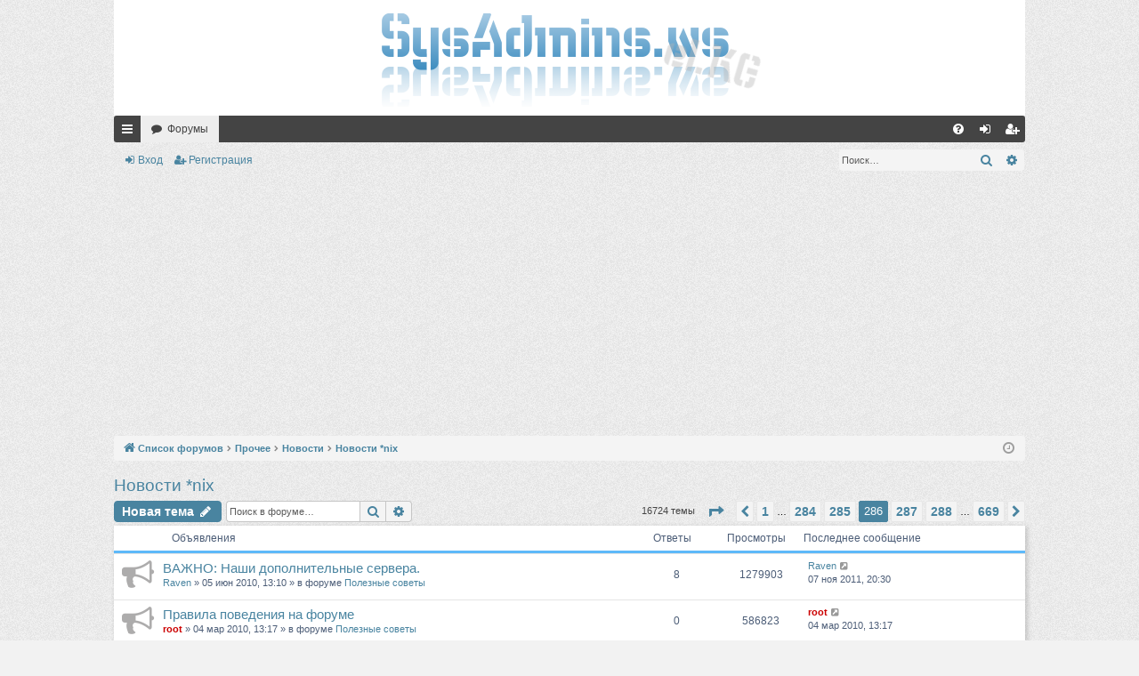

--- FILE ---
content_type: text/html; charset=UTF-8
request_url: https://sysadmins.ws/viewforum.php?f=57&start=7125
body_size: 10820
content:
<!DOCTYPE html>
<html dir="ltr" lang="ru">
<head>
<meta charset="utf-8" />
<meta http-equiv="X-UA-Compatible" content="IE=edge" />
<meta name="viewport" content="width=device-width, initial-scale=1" />

<title>Новости *nix - Страница 286 - Форум системных администраторов</title>




	<link rel="alternate" type="application/atom+xml" title="Канал - Форум системных администраторов" href="/feed?sid=da189b6aef0ff7afdae2f6486a369bb7">	<link rel="alternate" type="application/atom+xml" title="Канал - Новости" href="/feed/news?sid=da189b6aef0ff7afdae2f6486a369bb7">	<link rel="alternate" type="application/atom+xml" title="Канал - Все форумы" href="/feed/forums?sid=da189b6aef0ff7afdae2f6486a369bb7">			<link rel="alternate" type="application/atom+xml" title="Канал - Форум - Новости *nix" href="/feed/forum/57?sid=da189b6aef0ff7afdae2f6486a369bb7">		
	<link rel="canonical" href="https://sysadmins.ws/viewforum.php?f=57&amp;start=7125&amp;sid=da189b6aef0ff7afdae2f6486a369bb7">


<link href="./assets/css/font-awesome.min.css?assets_version=78" rel="stylesheet">
<link href="./styles/simplicity_lightblue/theme/stylesheet.css?assets_version=78" rel="stylesheet">




<!--[if lte IE 9]>
	<link href="./styles/simplicity_lightblue/theme/tweaks.css?assets_version=78" rel="stylesheet">
<![endif]-->


<link href="./ext/phpbb/ads/styles/all/theme/phpbbads.css?assets_version=78" rel="stylesheet" media="screen">


 
		<!-- OneAll Social Sharing : http://www.oneall.com //-->
		<script type="text/javascript">
			// <![CDATA[		
				(function () {
					var oa = document.createElement('script'); oa.type = 'text/javascript'; 
					oa.async = true; oa.src = '//sysadminsws.api.oneall.com/socialize/library.js'
					var s = document.getElementsByTagName('script')[0]; s.parentNode.insertBefore(oa, s);
				})();
			// ]]>
		</script>
<script async src="//pagead2.googlesyndication.com/pagead/js/adsbygoogle.js"></script>

<script async src="//pagead2.googlesyndication.com/pagead/js/adsbygoogle.js"></script>
<script>
  (adsbygoogle = window.adsbygoogle || []).push({
    google_ad_client: "ca-pub-8738431667399129",
    enable_page_level_ads: true
  });
</script>

</head>
<body id="phpbb" class="nojs notouch section-viewforum ltr " data-online-text="В сети">


	<a id="top" class="top-anchor" accesskey="t"></a>
	<div id="page-header" class="page-width">
		<div class="headerbar" role="banner">
					<div class="inner">

			<div id="site-description" class="site-description">
				<a id="logo" class="logo" href="./index.php?sid=da189b6aef0ff7afdae2f6486a369bb7" title="Список форумов"><img src="./styles/simplicity_lightblue/theme/images/logo.png" data-src-hd="./styles/simplicity_lightblue/theme/images/logo_hd.png" alt="Форум системных администраторов"/></a>
				<p class="sitename">Форум системных администраторов</p>
				<p>Форум сообщества системных администраторов и просто людей, которым не безразличен их компьютер.</p>
				<p class="skiplink"><a href="#start_here">Пропустить</a></p>
			</div>

																		
			</div>
					</div>


				


<div class="navbar tabbed not-static" role="navigation">
	<div class="inner page-width">
		<div class="nav-tabs" data-current-page="viewforum">
			<ul class="leftside">
				<li id="quick-links" class="quick-links tab responsive-menu dropdown-container">
					<a href="#" class="nav-link dropdown-trigger">Ссылки</a>
					<div class="dropdown">
						<div class="pointer"><div class="pointer-inner"></div></div>
						<ul class="dropdown-contents" role="menu">
								
			<li class="separator"></li>
													<li>
								<a href="./search.php?search_id=unanswered&amp;sid=da189b6aef0ff7afdae2f6486a369bb7" role="menuitem">
									<i class="icon fa-file-o fa-fw icon-gray" aria-hidden="true"></i><span>Темы без ответов</span>
								</a>
							</li>
							<li>
								<a href="./search.php?search_id=active_topics&amp;sid=da189b6aef0ff7afdae2f6486a369bb7" role="menuitem">
									<i class="icon fa-file-o fa-fw icon-blue" aria-hidden="true"></i><span>Активные темы</span>
								</a>
							</li>
							<li class="separator"></li>
							<li>
								<a href="./search.php?sid=da189b6aef0ff7afdae2f6486a369bb7" role="menuitem">
									<i class="icon fa-search fa-fw" aria-hidden="true"></i><span>Поиск</span>
								</a>
							</li>
	
													</ul>
					</div>
				</li>
												<li class="tab forums selected" data-responsive-class="small-icon icon-forums">
					<a class="nav-link" href="./index.php?sid=da189b6aef0ff7afdae2f6486a369bb7">Форумы</a>
				</li>
											</ul>
			<ul class="rightside" role="menu">
								<li class="tab faq" data-select-match="faq" data-responsive-class="small-icon icon-faq">
					<a class="nav-link" href="/help/faq?sid=da189b6aef0ff7afdae2f6486a369bb7" rel="help" title="Часто задаваемые вопросы" role="menuitem">
						<i class="icon fa-question-circle fa-fw" aria-hidden="true"></i><span>FAQ</span>
					</a>
				</li>
																									<li class="tab login"  data-skip-responsive="true" data-select-match="login"><a class="nav-link" href="./ucp.php?mode=login&amp;redirect=viewforum.php%3Ff%3D57%26start%3D7125&amp;sid=da189b6aef0ff7afdae2f6486a369bb7" title="Вход" accesskey="x" role="menuitem">Вход</a></li>
											<li class="tab register" data-skip-responsive="true" data-select-match="register"><a class="nav-link" href="./ucp.php?mode=register&amp;sid=da189b6aef0ff7afdae2f6486a369bb7" role="menuitem">Регистрация</a></li>
																	</ul>
		</div>
	</div>
</div>

<div class="navbar secondary with-search">
	<ul role="menubar">
										<li class="small-icon icon-login"><a href="./ucp.php?mode=login&amp;redirect=viewforum.php%3Ff%3D57%26start%3D7125&amp;sid=da189b6aef0ff7afdae2f6486a369bb7" title="Вход">Вход</a></li>
									<li class="small-icon icon-register"><a href="./ucp.php?mode=register&amp;sid=da189b6aef0ff7afdae2f6486a369bb7">Регистрация</a></li>
							
					<li class="search-box not-responsive">			<div id="search-box" class="search-box search-header" role="search">
				<form action="./search.php?sid=da189b6aef0ff7afdae2f6486a369bb7" method="get" id="search">
				<fieldset>
					<input name="keywords" id="keywords" type="search" maxlength="128" title="Ключевые слова" class="inputbox search tiny" size="20" value="" placeholder="Поиск…" />
					<button class="button button-search" type="submit" title="Поиск">
						<i class="icon fa-search fa-fw" aria-hidden="true"></i><span class="sr-only">Поиск</span>
					</button>
					<a href="./search.php?sid=da189b6aef0ff7afdae2f6486a369bb7" class="button button-search-end" title="Расширенный поиск">
						<i class="icon fa-cog fa-fw" aria-hidden="true"></i><span class="sr-only">Расширенный поиск</span>
					</a>
					<input type="hidden" name="sid" value="da189b6aef0ff7afdae2f6486a369bb7" />

				</fieldset>
				</form>
			</div>
			</li>
			</ul>
</div>

	</div>

<div id="wrap" class="page-width">

	
	<a id="start_here" class="top-anchor"></a>
	<div id="page-body" class="page-body" role="main">
		<div class="navbar">
	<ul id="nav-breadcrumbs" class="nav-breadcrumbs linklist navlinks" role="menubar">
								<li class="breadcrumbs" itemscope itemtype="http://schema.org/BreadcrumbList">
									<span class="crumb"  itemtype="http://schema.org/ListItem" itemprop="itemListElement" itemscope><a href="./index.php?sid=da189b6aef0ff7afdae2f6486a369bb7" itemtype="https://schema.org/Thing" itemscope itemprop="item" itemid="./index.php?sid=da189b6aef0ff7afdae2f6486a369bb7" accesskey="h" data-navbar-reference="index"><i class="icon fa-home fa-fw"></i><span itemprop="name">Список форумов</span></a><meta itemprop="position" content="1" /></span>

																			<span class="crumb"  itemtype="http://schema.org/ListItem" itemprop="itemListElement" itemscope data-forum-id="15"><a href="./viewforum.php?f=15&amp;sid=da189b6aef0ff7afdae2f6486a369bb7" itemtype="https://schema.org/Thing" itemscope itemprop="item" itemid="./viewforum.php?f=15&amp;sid=da189b6aef0ff7afdae2f6486a369bb7" ><span itemprop="name">Прочее</span></a><meta itemprop="position" content="2" /></span>
																							<span class="crumb"  itemtype="http://schema.org/ListItem" itemprop="itemListElement" itemscope data-forum-id="45"><a href="./viewforum.php?f=45&amp;sid=da189b6aef0ff7afdae2f6486a369bb7" itemtype="https://schema.org/Thing" itemscope itemprop="item" itemid="./viewforum.php?f=45&amp;sid=da189b6aef0ff7afdae2f6486a369bb7" ><span itemprop="name">Новости</span></a><meta itemprop="position" content="3" /></span>
																							<span class="crumb"  itemtype="http://schema.org/ListItem" itemprop="itemListElement" itemscope data-forum-id="57"><a href="./viewforum.php?f=57&amp;sid=da189b6aef0ff7afdae2f6486a369bb7" itemtype="https://schema.org/Thing" itemscope itemprop="item" itemid="./viewforum.php?f=57&amp;sid=da189b6aef0ff7afdae2f6486a369bb7" ><span itemprop="name">Новости *nix</span></a><meta itemprop="position" content="4" /></span>
												</li>
		
					<li class="rightside responsive-search">
				<a href="./search.php?sid=da189b6aef0ff7afdae2f6486a369bb7" title="Параметры расширенного поиска" role="menuitem">
					<i class="icon fa-search fa-fw" aria-hidden="true"></i><span class="sr-only">Поиск</span>
				</a>
			</li>
				<li class="rightside dropdown-container icon-only">
			<a href="#" class="dropdown-trigger time" title="Текущее время: 16 янв 2026, 14:36"><i class="fa fa-clock-o"></i></a>
			<div class="dropdown">
				<div class="pointer"><div class="pointer-inner"></div></div>
				<ul class="dropdown-contents">
					<li>Текущее время: 16 янв 2026, 14:36</li>
					<li>Часовой пояс: <span title="UTC+6">UTC+06:00</span></li>
				</ul>
			</div>
		</li>
	</ul>
</div>

		
		<h2 class="forum-title"><a href="./viewforum.php?f=57&amp;start=7125&amp;sid=da189b6aef0ff7afdae2f6486a369bb7">Новости *nix</a></h2>
<div>
	<!-- NOTE: remove the style="display: none" when you want to have the forum description on the forum body -->
	<div style="display: none !important;">Все новости из мира ОС Linux, BSD, Unix<br /></div>	</div>



	<div class="action-bar bar-top">

				
		<a href="./posting.php?mode=post&amp;f=57&amp;sid=da189b6aef0ff7afdae2f6486a369bb7" class="button" title="Новая тема">
							<span>Новая тема</span> <i class="icon fa-pencil fa-fw" aria-hidden="true"></i>
					</a>
			
	
			<div class="search-box" role="search">
			<form method="get" id="forum-search" action="./search.php?sid=da189b6aef0ff7afdae2f6486a369bb7">
			<fieldset>
				<input class="inputbox search tiny" type="search" name="keywords" id="search_keywords" size="20" placeholder="Поиск в форуме…" />
				<button class="button button-search" type="submit" title="Поиск">
					<i class="icon fa-search fa-fw" aria-hidden="true"></i><span class="sr-only">Поиск</span>
				</button>
				<a href="./search.php?sid=da189b6aef0ff7afdae2f6486a369bb7" class="button button-search-end" title="Расширенный поиск">
					<i class="icon fa-cog fa-fw" aria-hidden="true"></i><span class="sr-only">Расширенный поиск</span>
				</a>
				<input type="hidden" name="fid[0]" value="57" />
<input type="hidden" name="sid" value="da189b6aef0ff7afdae2f6486a369bb7" />

			</fieldset>
			</form>
		</div>
	
	<div class="pagination">
				16724 темы
					<ul>
	<li class="dropdown-container dropdown-button-control dropdown-page-jump page-jump">
		<a class="button button-icon-only dropdown-trigger" href="#" title="Щёлкните для перехода на страницу…" role="button"><i class="icon fa-level-down fa-rotate-270" aria-hidden="true"></i><span class="sr-only">Страница <strong>286</strong> из <strong>669</strong></span></a>
		<div class="dropdown">
			<div class="pointer"><div class="pointer-inner"></div></div>
			<ul class="dropdown-contents">
				<li>Перейти на страницу:</li>
				<li class="page-jump-form">
					<input type="number" name="page-number" min="1" max="999999" title="Введите номер страницы, на которую хотите перейти" class="inputbox tiny" data-per-page="25" data-base-url=".&#x2F;viewforum.php&#x3F;f&#x3D;57&amp;amp&#x3B;sid&#x3D;da189b6aef0ff7afdae2f6486a369bb7" data-start-name="start" />
					<input class="button2" value="Перейти" type="button" />
				</li>
			</ul>
		</div>
	</li>
			<li class="arrow previous"><a class="button button-icon-only" href="./viewforum.php?f=57&amp;sid=da189b6aef0ff7afdae2f6486a369bb7&amp;start=7100" rel="prev" role="button"><i class="icon fa-chevron-left fa-fw" aria-hidden="true"></i><span class="sr-only">Пред.</span></a></li>
				<li><a class="button" href="./viewforum.php?f=57&amp;sid=da189b6aef0ff7afdae2f6486a369bb7" role="button">1</a></li>
			<li class="ellipsis" role="separator"><span>…</span></li>
				<li><a class="button" href="./viewforum.php?f=57&amp;sid=da189b6aef0ff7afdae2f6486a369bb7&amp;start=7075" role="button">284</a></li>
				<li><a class="button" href="./viewforum.php?f=57&amp;sid=da189b6aef0ff7afdae2f6486a369bb7&amp;start=7100" role="button">285</a></li>
			<li class="active"><span>286</span></li>
				<li><a class="button" href="./viewforum.php?f=57&amp;sid=da189b6aef0ff7afdae2f6486a369bb7&amp;start=7150" role="button">287</a></li>
				<li><a class="button" href="./viewforum.php?f=57&amp;sid=da189b6aef0ff7afdae2f6486a369bb7&amp;start=7175" role="button">288</a></li>
			<li class="ellipsis" role="separator"><span>…</span></li>
				<li><a class="button" href="./viewforum.php?f=57&amp;sid=da189b6aef0ff7afdae2f6486a369bb7&amp;start=16700" role="button">669</a></li>
				<li class="arrow next"><a class="button button-icon-only" href="./viewforum.php?f=57&amp;sid=da189b6aef0ff7afdae2f6486a369bb7&amp;start=7150" rel="next" role="button"><i class="icon fa-chevron-right fa-fw" aria-hidden="true"></i><span class="sr-only">След.</span></a></li>
	</ul>
			</div>

	</div>




	
			<div class="forumbg announcement">
		<div class="inner">
		<ul class="topiclist">
			<li class="header">
				<dl class="row-item">
					<dt><div class="list-inner">Объявления</div></dt>
					<dd class="posts">Ответы</dd>
					<dd class="views">Просмотры</dd>
					<dd class="lastpost"><span>Последнее сообщение</span></dd>
				</dl>
			</li>
		</ul>
		<ul class="topiclist topics">
	
				<li class="row bg1 global-announce">
						<dl class="row-item global_read">
				<dt title="Нет непрочитанных сообщений">
					<a href="./viewtopic.php?t=391&amp;view=unread&amp;sid=da189b6aef0ff7afdae2f6486a369bb7#unread" class="row-item-link"></a>
					<div class="list-inner">
																		<a href="./viewtopic.php?t=391&amp;sid=da189b6aef0ff7afdae2f6486a369bb7" class="topictitle">ВАЖНО: Наши дополнительные сервера.</a>																								<br />
												
												<div class="responsive-show" style="display: none;">
							Последнее сообщение  <a href="./memberlist.php?mode=viewprofile&amp;u=63&amp;sid=da189b6aef0ff7afdae2f6486a369bb7" class="username">Raven</a> &laquo; <a href="./viewtopic.php?p=8659&amp;sid=da189b6aef0ff7afdae2f6486a369bb7#p8659" title="Перейти к последнему сообщению">07 ноя 2011, 20:30</a>
							<br />Добавлено в форуме <a href="./viewforum.php?f=77&amp;sid=da189b6aef0ff7afdae2f6486a369bb7">Полезные советы</a>						</div>
														<span class="responsive-show left-box" style="display: none;">Ответы: <strong>8</strong></span>
													
						<div class="topic-poster responsive-hide left-box">
																					 <a href="./memberlist.php?mode=viewprofile&amp;u=63&amp;sid=da189b6aef0ff7afdae2f6486a369bb7" class="username">Raven</a> &raquo; 05 июн 2010, 13:10							 &raquo; в форуме <a href="./viewforum.php?f=77&amp;sid=da189b6aef0ff7afdae2f6486a369bb7">Полезные советы</a>						</div>
						
											</div>
				</dt>
				<dd class="posts">8 <dfn>Ответы</dfn></dd>
				<dd class="views">1279903 <dfn>Просмотры</dfn></dd>
				<dd class="lastpost">
					<span><dfn>Последнее сообщение </dfn> <a href="./memberlist.php?mode=viewprofile&amp;u=63&amp;sid=da189b6aef0ff7afdae2f6486a369bb7" class="username">Raven</a>													<a href="./viewtopic.php?p=8659&amp;sid=da189b6aef0ff7afdae2f6486a369bb7#p8659" title="Перейти к последнему сообщению">
								<i class="icon fa-external-link-square fa-fw icon-lightgray icon-md" aria-hidden="true"></i><span class="sr-only"></span>
							</a>
												<br />07 ноя 2011, 20:30
					</span>
				</dd>
			</dl>
					</li>
		
	

	
	
				<li class="row bg2 global-announce">
						<dl class="row-item global_read">
				<dt title="Нет непрочитанных сообщений">
					<a href="./viewtopic.php?t=18&amp;view=unread&amp;sid=da189b6aef0ff7afdae2f6486a369bb7#unread" class="row-item-link"></a>
					<div class="list-inner">
																		<a href="./viewtopic.php?t=18&amp;sid=da189b6aef0ff7afdae2f6486a369bb7" class="topictitle">Правила поведения на форуме</a>																								<br />
												
												<div class="responsive-show" style="display: none;">
							Последнее сообщение  <a href="./memberlist.php?mode=viewprofile&amp;u=2&amp;sid=da189b6aef0ff7afdae2f6486a369bb7" style="color: #CC0000;" class="username-coloured">root</a> &laquo; <a href="./viewtopic.php?p=77&amp;sid=da189b6aef0ff7afdae2f6486a369bb7#p77" title="Перейти к последнему сообщению">04 мар 2010, 13:17</a>
							<br />Добавлено в форуме <a href="./viewforum.php?f=77&amp;sid=da189b6aef0ff7afdae2f6486a369bb7">Полезные советы</a>						</div>
													
						<div class="topic-poster responsive-hide left-box">
																					 <a href="./memberlist.php?mode=viewprofile&amp;u=2&amp;sid=da189b6aef0ff7afdae2f6486a369bb7" style="color: #CC0000;" class="username-coloured">root</a> &raquo; 04 мар 2010, 13:17							 &raquo; в форуме <a href="./viewforum.php?f=77&amp;sid=da189b6aef0ff7afdae2f6486a369bb7">Полезные советы</a>						</div>
						
											</div>
				</dt>
				<dd class="posts">0 <dfn>Ответы</dfn></dd>
				<dd class="views">586823 <dfn>Просмотры</dfn></dd>
				<dd class="lastpost">
					<span><dfn>Последнее сообщение </dfn> <a href="./memberlist.php?mode=viewprofile&amp;u=2&amp;sid=da189b6aef0ff7afdae2f6486a369bb7" style="color: #CC0000;" class="username-coloured">root</a>													<a href="./viewtopic.php?p=77&amp;sid=da189b6aef0ff7afdae2f6486a369bb7#p77" title="Перейти к последнему сообщению">
								<i class="icon fa-external-link-square fa-fw icon-lightgray icon-md" aria-hidden="true"></i><span class="sr-only"></span>
							</a>
												<br />04 мар 2010, 13:17
					</span>
				</dd>
			</dl>
					</li>
		
	

			</ul>
		</div>
	</div>
	
			<div class="forumbg">
		<div class="inner">
		<ul class="topiclist">
			<li class="header">
				<dl class="row-item">
					<dt><div class="list-inner">Темы</div></dt>
					<dd class="posts">Ответы</dd>
					<dd class="views">Просмотры</dd>
					<dd class="lastpost"><span>Последнее сообщение</span></dd>
				</dl>
			</li>
		</ul>
		<ul class="topiclist topics">
	
				<li class="row bg1">
						<dl class="row-item topic_read">
				<dt title="Нет непрочитанных сообщений">
					<a href="./viewtopic.php?t=17594&amp;view=unread&amp;sid=da189b6aef0ff7afdae2f6486a369bb7#unread" class="row-item-link"></a>
					<div class="list-inner">
																		<a href="./viewtopic.php?t=17594&amp;sid=da189b6aef0ff7afdae2f6486a369bb7" class="topictitle">В OpenSSH добавлена поддержка универсальной двухфакторной аутентификации</a>																								<br />
												
												<div class="responsive-show" style="display: none;">
							Последнее сообщение  <a href="./memberlist.php?mode=viewprofile&amp;u=2821&amp;sid=da189b6aef0ff7afdae2f6486a369bb7" style="color: #804040;" class="username-coloured">[Ботя]</a> &laquo; <a href="./viewtopic.php?p=29918&amp;sid=da189b6aef0ff7afdae2f6486a369bb7#p29918" title="Перейти к последнему сообщению">03 ноя 2019, 12:30</a>
													</div>
													
						<div class="topic-poster responsive-hide left-box">
																					 <a href="./memberlist.php?mode=viewprofile&amp;u=2821&amp;sid=da189b6aef0ff7afdae2f6486a369bb7" style="color: #804040;" class="username-coloured">[Ботя]</a> &raquo; 03 ноя 2019, 12:30													</div>
						
											</div>
				</dt>
				<dd class="posts">0 <dfn>Ответы</dfn></dd>
				<dd class="views">739 <dfn>Просмотры</dfn></dd>
				<dd class="lastpost">
					<span><dfn>Последнее сообщение </dfn> <a href="./memberlist.php?mode=viewprofile&amp;u=2821&amp;sid=da189b6aef0ff7afdae2f6486a369bb7" style="color: #804040;" class="username-coloured">[Ботя]</a>													<a href="./viewtopic.php?p=29918&amp;sid=da189b6aef0ff7afdae2f6486a369bb7#p29918" title="Перейти к последнему сообщению">
								<i class="icon fa-external-link-square fa-fw icon-lightgray icon-md" aria-hidden="true"></i><span class="sr-only"></span>
							</a>
												<br />03 ноя 2019, 12:30
					</span>
				</dd>
			</dl>
					</li>
		
	

	
	
				<li class="row bg2">
						<dl class="row-item topic_read">
				<dt title="Нет непрочитанных сообщений">
					<a href="./viewtopic.php?t=17565&amp;view=unread&amp;sid=da189b6aef0ff7afdae2f6486a369bb7#unread" class="row-item-link"></a>
					<div class="list-inner">
																		<a href="./viewtopic.php?t=17565&amp;sid=da189b6aef0ff7afdae2f6486a369bb7" class="topictitle">Mozilla, Cloudflare и Facebook представили TLS-расширение для делегирования короткоживущих сертификатов</a>																								<br />
												
												<div class="responsive-show" style="display: none;">
							Последнее сообщение  <a href="./memberlist.php?mode=viewprofile&amp;u=2821&amp;sid=da189b6aef0ff7afdae2f6486a369bb7" style="color: #804040;" class="username-coloured">[Ботя]</a> &laquo; <a href="./viewtopic.php?p=29889&amp;sid=da189b6aef0ff7afdae2f6486a369bb7#p29889" title="Перейти к последнему сообщению">02 ноя 2019, 14:30</a>
													</div>
													
						<div class="topic-poster responsive-hide left-box">
																					 <a href="./memberlist.php?mode=viewprofile&amp;u=2821&amp;sid=da189b6aef0ff7afdae2f6486a369bb7" style="color: #804040;" class="username-coloured">[Ботя]</a> &raquo; 02 ноя 2019, 14:30													</div>
						
											</div>
				</dt>
				<dd class="posts">0 <dfn>Ответы</dfn></dd>
				<dd class="views">790 <dfn>Просмотры</dfn></dd>
				<dd class="lastpost">
					<span><dfn>Последнее сообщение </dfn> <a href="./memberlist.php?mode=viewprofile&amp;u=2821&amp;sid=da189b6aef0ff7afdae2f6486a369bb7" style="color: #804040;" class="username-coloured">[Ботя]</a>													<a href="./viewtopic.php?p=29889&amp;sid=da189b6aef0ff7afdae2f6486a369bb7#p29889" title="Перейти к последнему сообщению">
								<i class="icon fa-external-link-square fa-fw icon-lightgray icon-md" aria-hidden="true"></i><span class="sr-only"></span>
							</a>
												<br />02 ноя 2019, 14:30
					</span>
				</dd>
			</dl>
					</li>
		
	

	
	
				<li class="row bg1">
						<dl class="row-item topic_read">
				<dt title="Нет непрочитанных сообщений">
					<a href="./viewtopic.php?t=17562&amp;view=unread&amp;sid=da189b6aef0ff7afdae2f6486a369bb7#unread" class="row-item-link"></a>
					<div class="list-inner">
																		<a href="./viewtopic.php?t=17562&amp;sid=da189b6aef0ff7afdae2f6486a369bb7" class="topictitle">Новые версии Wine 4.19 и Wine Staging 4.19</a>																								<br />
												
												<div class="responsive-show" style="display: none;">
							Последнее сообщение  <a href="./memberlist.php?mode=viewprofile&amp;u=2821&amp;sid=da189b6aef0ff7afdae2f6486a369bb7" style="color: #804040;" class="username-coloured">[Ботя]</a> &laquo; <a href="./viewtopic.php?p=29886&amp;sid=da189b6aef0ff7afdae2f6486a369bb7#p29886" title="Перейти к последнему сообщению">02 ноя 2019, 12:30</a>
													</div>
													
						<div class="topic-poster responsive-hide left-box">
																					 <a href="./memberlist.php?mode=viewprofile&amp;u=2821&amp;sid=da189b6aef0ff7afdae2f6486a369bb7" style="color: #804040;" class="username-coloured">[Ботя]</a> &raquo; 02 ноя 2019, 12:30													</div>
						
											</div>
				</dt>
				<dd class="posts">0 <dfn>Ответы</dfn></dd>
				<dd class="views">767 <dfn>Просмотры</dfn></dd>
				<dd class="lastpost">
					<span><dfn>Последнее сообщение </dfn> <a href="./memberlist.php?mode=viewprofile&amp;u=2821&amp;sid=da189b6aef0ff7afdae2f6486a369bb7" style="color: #804040;" class="username-coloured">[Ботя]</a>													<a href="./viewtopic.php?p=29886&amp;sid=da189b6aef0ff7afdae2f6486a369bb7#p29886" title="Перейти к последнему сообщению">
								<i class="icon fa-external-link-square fa-fw icon-lightgray icon-md" aria-hidden="true"></i><span class="sr-only"></span>
							</a>
												<br />02 ноя 2019, 12:30
					</span>
				</dd>
			</dl>
					</li>
		
	

	
	
				<li class="row bg2">
						<dl class="row-item topic_read">
				<dt title="Нет непрочитанных сообщений">
					<a href="./viewtopic.php?t=17537&amp;view=unread&amp;sid=da189b6aef0ff7afdae2f6486a369bb7#unread" class="row-item-link"></a>
					<div class="list-inner">
																		<a href="./viewtopic.php?t=17537&amp;sid=da189b6aef0ff7afdae2f6486a369bb7" class="topictitle">Python переходит на новый цикл формирования значительных выпусков</a>																								<br />
												
												<div class="responsive-show" style="display: none;">
							Последнее сообщение  <a href="./memberlist.php?mode=viewprofile&amp;u=2821&amp;sid=da189b6aef0ff7afdae2f6486a369bb7" style="color: #804040;" class="username-coloured">[Ботя]</a> &laquo; <a href="./viewtopic.php?p=29861&amp;sid=da189b6aef0ff7afdae2f6486a369bb7#p29861" title="Перейти к последнему сообщению">02 ноя 2019, 00:30</a>
													</div>
													
						<div class="topic-poster responsive-hide left-box">
																					 <a href="./memberlist.php?mode=viewprofile&amp;u=2821&amp;sid=da189b6aef0ff7afdae2f6486a369bb7" style="color: #804040;" class="username-coloured">[Ботя]</a> &raquo; 02 ноя 2019, 00:30													</div>
						
											</div>
				</dt>
				<dd class="posts">0 <dfn>Ответы</dfn></dd>
				<dd class="views">709 <dfn>Просмотры</dfn></dd>
				<dd class="lastpost">
					<span><dfn>Последнее сообщение </dfn> <a href="./memberlist.php?mode=viewprofile&amp;u=2821&amp;sid=da189b6aef0ff7afdae2f6486a369bb7" style="color: #804040;" class="username-coloured">[Ботя]</a>													<a href="./viewtopic.php?p=29861&amp;sid=da189b6aef0ff7afdae2f6486a369bb7#p29861" title="Перейти к последнему сообщению">
								<i class="icon fa-external-link-square fa-fw icon-lightgray icon-md" aria-hidden="true"></i><span class="sr-only"></span>
							</a>
												<br />02 ноя 2019, 00:30
					</span>
				</dd>
			</dl>
					</li>
		
	

	
	
				<li class="row bg1">
						<dl class="row-item topic_read">
				<dt title="Нет непрочитанных сообщений">
					<a href="./viewtopic.php?t=17512&amp;view=unread&amp;sid=da189b6aef0ff7afdae2f6486a369bb7#unread" class="row-item-link"></a>
					<div class="list-inner">
																		<a href="./viewtopic.php?t=17512&amp;sid=da189b6aef0ff7afdae2f6486a369bb7" class="topictitle">Выпуск графического редактора GIMP 2.10.14</a>																								<br />
												
												<div class="responsive-show" style="display: none;">
							Последнее сообщение  <a href="./memberlist.php?mode=viewprofile&amp;u=2821&amp;sid=da189b6aef0ff7afdae2f6486a369bb7" style="color: #804040;" class="username-coloured">[Ботя]</a> &laquo; <a href="./viewtopic.php?p=29836&amp;sid=da189b6aef0ff7afdae2f6486a369bb7#p29836" title="Перейти к последнему сообщению">01 ноя 2019, 15:30</a>
													</div>
													
						<div class="topic-poster responsive-hide left-box">
																					 <a href="./memberlist.php?mode=viewprofile&amp;u=2821&amp;sid=da189b6aef0ff7afdae2f6486a369bb7" style="color: #804040;" class="username-coloured">[Ботя]</a> &raquo; 01 ноя 2019, 15:30													</div>
						
											</div>
				</dt>
				<dd class="posts">0 <dfn>Ответы</dfn></dd>
				<dd class="views">733 <dfn>Просмотры</dfn></dd>
				<dd class="lastpost">
					<span><dfn>Последнее сообщение </dfn> <a href="./memberlist.php?mode=viewprofile&amp;u=2821&amp;sid=da189b6aef0ff7afdae2f6486a369bb7" style="color: #804040;" class="username-coloured">[Ботя]</a>													<a href="./viewtopic.php?p=29836&amp;sid=da189b6aef0ff7afdae2f6486a369bb7#p29836" title="Перейти к последнему сообщению">
								<i class="icon fa-external-link-square fa-fw icon-lightgray icon-md" aria-hidden="true"></i><span class="sr-only"></span>
							</a>
												<br />01 ноя 2019, 15:30
					</span>
				</dd>
			</dl>
					</li>
		
	

	
	
				<li class="row bg2">
						<dl class="row-item topic_read">
				<dt title="Нет непрочитанных сообщений">
					<a href="./viewtopic.php?t=17491&amp;view=unread&amp;sid=da189b6aef0ff7afdae2f6486a369bb7#unread" class="row-item-link"></a>
					<div class="list-inner">
																		<a href="./viewtopic.php?t=17491&amp;sid=da189b6aef0ff7afdae2f6486a369bb7" class="topictitle">В Firefox будет прекращена поддержка прямой предустановки дополнений</a>																								<br />
												
												<div class="responsive-show" style="display: none;">
							Последнее сообщение  <a href="./memberlist.php?mode=viewprofile&amp;u=2821&amp;sid=da189b6aef0ff7afdae2f6486a369bb7" style="color: #804040;" class="username-coloured">[Ботя]</a> &laquo; <a href="./viewtopic.php?p=29815&amp;sid=da189b6aef0ff7afdae2f6486a369bb7#p29815" title="Перейти к последнему сообщению">01 ноя 2019, 11:30</a>
													</div>
													
						<div class="topic-poster responsive-hide left-box">
																					 <a href="./memberlist.php?mode=viewprofile&amp;u=2821&amp;sid=da189b6aef0ff7afdae2f6486a369bb7" style="color: #804040;" class="username-coloured">[Ботя]</a> &raquo; 01 ноя 2019, 11:30													</div>
						
											</div>
				</dt>
				<dd class="posts">0 <dfn>Ответы</dfn></dd>
				<dd class="views">698 <dfn>Просмотры</dfn></dd>
				<dd class="lastpost">
					<span><dfn>Последнее сообщение </dfn> <a href="./memberlist.php?mode=viewprofile&amp;u=2821&amp;sid=da189b6aef0ff7afdae2f6486a369bb7" style="color: #804040;" class="username-coloured">[Ботя]</a>													<a href="./viewtopic.php?p=29815&amp;sid=da189b6aef0ff7afdae2f6486a369bb7#p29815" title="Перейти к последнему сообщению">
								<i class="icon fa-external-link-square fa-fw icon-lightgray icon-md" aria-hidden="true"></i><span class="sr-only"></span>
							</a>
												<br />01 ноя 2019, 11:30
					</span>
				</dd>
			</dl>
					</li>
		
	

	
	
				<li class="row bg1">
						<dl class="row-item topic_read">
				<dt title="Нет непрочитанных сообщений">
					<a href="./viewtopic.php?t=17481&amp;view=unread&amp;sid=da189b6aef0ff7afdae2f6486a369bb7#unread" class="row-item-link"></a>
					<div class="list-inner">
																		<a href="./viewtopic.php?t=17481&amp;sid=da189b6aef0ff7afdae2f6486a369bb7" class="topictitle">Доступна переносимая версия OpenBGPD 6.6p0</a>																								<br />
												
												<div class="responsive-show" style="display: none;">
							Последнее сообщение  <a href="./memberlist.php?mode=viewprofile&amp;u=2821&amp;sid=da189b6aef0ff7afdae2f6486a369bb7" style="color: #804040;" class="username-coloured">[Ботя]</a> &laquo; <a href="./viewtopic.php?p=29805&amp;sid=da189b6aef0ff7afdae2f6486a369bb7#p29805" title="Перейти к последнему сообщению">01 ноя 2019, 02:30</a>
													</div>
													
						<div class="topic-poster responsive-hide left-box">
																					 <a href="./memberlist.php?mode=viewprofile&amp;u=2821&amp;sid=da189b6aef0ff7afdae2f6486a369bb7" style="color: #804040;" class="username-coloured">[Ботя]</a> &raquo; 01 ноя 2019, 02:30													</div>
						
											</div>
				</dt>
				<dd class="posts">0 <dfn>Ответы</dfn></dd>
				<dd class="views">684 <dfn>Просмотры</dfn></dd>
				<dd class="lastpost">
					<span><dfn>Последнее сообщение </dfn> <a href="./memberlist.php?mode=viewprofile&amp;u=2821&amp;sid=da189b6aef0ff7afdae2f6486a369bb7" style="color: #804040;" class="username-coloured">[Ботя]</a>													<a href="./viewtopic.php?p=29805&amp;sid=da189b6aef0ff7afdae2f6486a369bb7#p29805" title="Перейти к последнему сообщению">
								<i class="icon fa-external-link-square fa-fw icon-lightgray icon-md" aria-hidden="true"></i><span class="sr-only"></span>
							</a>
												<br />01 ноя 2019, 02:30
					</span>
				</dd>
			</dl>
					</li>
		
	

	
	
				<li class="row bg2">
						<dl class="row-item topic_read">
				<dt title="Нет непрочитанных сообщений">
					<a href="./viewtopic.php?t=17480&amp;view=unread&amp;sid=da189b6aef0ff7afdae2f6486a369bb7#unread" class="row-item-link"></a>
					<div class="list-inner">
																		<a href="./viewtopic.php?t=17480&amp;sid=da189b6aef0ff7afdae2f6486a369bb7" class="topictitle">Обновление Firefox 70.0.1 и  Thunderbird 68.2.1</a>																								<br />
												
												<div class="responsive-show" style="display: none;">
							Последнее сообщение  <a href="./memberlist.php?mode=viewprofile&amp;u=2821&amp;sid=da189b6aef0ff7afdae2f6486a369bb7" style="color: #804040;" class="username-coloured">[Ботя]</a> &laquo; <a href="./viewtopic.php?p=29804&amp;sid=da189b6aef0ff7afdae2f6486a369bb7#p29804" title="Перейти к последнему сообщению">01 ноя 2019, 02:30</a>
													</div>
													
						<div class="topic-poster responsive-hide left-box">
																					 <a href="./memberlist.php?mode=viewprofile&amp;u=2821&amp;sid=da189b6aef0ff7afdae2f6486a369bb7" style="color: #804040;" class="username-coloured">[Ботя]</a> &raquo; 01 ноя 2019, 02:30													</div>
						
											</div>
				</dt>
				<dd class="posts">0 <dfn>Ответы</dfn></dd>
				<dd class="views">698 <dfn>Просмотры</dfn></dd>
				<dd class="lastpost">
					<span><dfn>Последнее сообщение </dfn> <a href="./memberlist.php?mode=viewprofile&amp;u=2821&amp;sid=da189b6aef0ff7afdae2f6486a369bb7" style="color: #804040;" class="username-coloured">[Ботя]</a>													<a href="./viewtopic.php?p=29804&amp;sid=da189b6aef0ff7afdae2f6486a369bb7#p29804" title="Перейти к последнему сообщению">
								<i class="icon fa-external-link-square fa-fw icon-lightgray icon-md" aria-hidden="true"></i><span class="sr-only"></span>
							</a>
												<br />01 ноя 2019, 02:30
					</span>
				</dd>
			</dl>
					</li>
		
	

	
	
				<li class="row bg1">
						<dl class="row-item topic_read">
				<dt title="Нет непрочитанных сообщений">
					<a href="./viewtopic.php?t=17478&amp;view=unread&amp;sid=da189b6aef0ff7afdae2f6486a369bb7#unread" class="row-item-link"></a>
					<div class="list-inner">
																		<a href="./viewtopic.php?t=17478&amp;sid=da189b6aef0ff7afdae2f6486a369bb7" class="topictitle">Выпуск операционной системы MidnightBSD 1.2</a>																								<br />
												
												<div class="responsive-show" style="display: none;">
							Последнее сообщение  <a href="./memberlist.php?mode=viewprofile&amp;u=2821&amp;sid=da189b6aef0ff7afdae2f6486a369bb7" style="color: #804040;" class="username-coloured">[Ботя]</a> &laquo; <a href="./viewtopic.php?p=29802&amp;sid=da189b6aef0ff7afdae2f6486a369bb7#p29802" title="Перейти к последнему сообщению">01 ноя 2019, 01:30</a>
													</div>
													
						<div class="topic-poster responsive-hide left-box">
																					 <a href="./memberlist.php?mode=viewprofile&amp;u=2821&amp;sid=da189b6aef0ff7afdae2f6486a369bb7" style="color: #804040;" class="username-coloured">[Ботя]</a> &raquo; 01 ноя 2019, 01:30													</div>
						
											</div>
				</dt>
				<dd class="posts">0 <dfn>Ответы</dfn></dd>
				<dd class="views">725 <dfn>Просмотры</dfn></dd>
				<dd class="lastpost">
					<span><dfn>Последнее сообщение </dfn> <a href="./memberlist.php?mode=viewprofile&amp;u=2821&amp;sid=da189b6aef0ff7afdae2f6486a369bb7" style="color: #804040;" class="username-coloured">[Ботя]</a>													<a href="./viewtopic.php?p=29802&amp;sid=da189b6aef0ff7afdae2f6486a369bb7#p29802" title="Перейти к последнему сообщению">
								<i class="icon fa-external-link-square fa-fw icon-lightgray icon-md" aria-hidden="true"></i><span class="sr-only"></span>
							</a>
												<br />01 ноя 2019, 01:30
					</span>
				</dd>
			</dl>
					</li>
		
	

	
	
				<li class="row bg2">
						<dl class="row-item topic_read">
				<dt title="Нет непрочитанных сообщений">
					<a href="./viewtopic.php?t=17455&amp;view=unread&amp;sid=da189b6aef0ff7afdae2f6486a369bb7#unread" class="row-item-link"></a>
					<div class="list-inner">
																		<a href="./viewtopic.php?t=17455&amp;sid=da189b6aef0ff7afdae2f6486a369bb7" class="topictitle">Второй тестовый выпуск мобильной платформы Tizen 5.5</a>																								<br />
												
												<div class="responsive-show" style="display: none;">
							Последнее сообщение  <a href="./memberlist.php?mode=viewprofile&amp;u=2821&amp;sid=da189b6aef0ff7afdae2f6486a369bb7" style="color: #804040;" class="username-coloured">[Ботя]</a> &laquo; <a href="./viewtopic.php?p=29779&amp;sid=da189b6aef0ff7afdae2f6486a369bb7#p29779" title="Перейти к последнему сообщению">31 окт 2019, 17:30</a>
													</div>
													
						<div class="topic-poster responsive-hide left-box">
																					 <a href="./memberlist.php?mode=viewprofile&amp;u=2821&amp;sid=da189b6aef0ff7afdae2f6486a369bb7" style="color: #804040;" class="username-coloured">[Ботя]</a> &raquo; 31 окт 2019, 17:30													</div>
						
											</div>
				</dt>
				<dd class="posts">0 <dfn>Ответы</dfn></dd>
				<dd class="views">784 <dfn>Просмотры</dfn></dd>
				<dd class="lastpost">
					<span><dfn>Последнее сообщение </dfn> <a href="./memberlist.php?mode=viewprofile&amp;u=2821&amp;sid=da189b6aef0ff7afdae2f6486a369bb7" style="color: #804040;" class="username-coloured">[Ботя]</a>													<a href="./viewtopic.php?p=29779&amp;sid=da189b6aef0ff7afdae2f6486a369bb7#p29779" title="Перейти к последнему сообщению">
								<i class="icon fa-external-link-square fa-fw icon-lightgray icon-md" aria-hidden="true"></i><span class="sr-only"></span>
							</a>
												<br />31 окт 2019, 17:30
					</span>
				</dd>
			</dl>
					</li>
		
	

	
	
				<li class="row bg1">
						<dl class="row-item topic_read">
				<dt title="Нет непрочитанных сообщений">
					<a href="./viewtopic.php?t=17454&amp;view=unread&amp;sid=da189b6aef0ff7afdae2f6486a369bb7#unread" class="row-item-link"></a>
					<div class="list-inner">
																		<a href="./viewtopic.php?t=17454&amp;sid=da189b6aef0ff7afdae2f6486a369bb7" class="topictitle">Проект перевода документации OpenBSD на русский язык</a>																								<br />
												
												<div class="responsive-show" style="display: none;">
							Последнее сообщение  <a href="./memberlist.php?mode=viewprofile&amp;u=2821&amp;sid=da189b6aef0ff7afdae2f6486a369bb7" style="color: #804040;" class="username-coloured">[Ботя]</a> &laquo; <a href="./viewtopic.php?p=29778&amp;sid=da189b6aef0ff7afdae2f6486a369bb7#p29778" title="Перейти к последнему сообщению">31 окт 2019, 17:30</a>
													</div>
													
						<div class="topic-poster responsive-hide left-box">
																					 <a href="./memberlist.php?mode=viewprofile&amp;u=2821&amp;sid=da189b6aef0ff7afdae2f6486a369bb7" style="color: #804040;" class="username-coloured">[Ботя]</a> &raquo; 31 окт 2019, 17:30													</div>
						
											</div>
				</dt>
				<dd class="posts">0 <dfn>Ответы</dfn></dd>
				<dd class="views">737 <dfn>Просмотры</dfn></dd>
				<dd class="lastpost">
					<span><dfn>Последнее сообщение </dfn> <a href="./memberlist.php?mode=viewprofile&amp;u=2821&amp;sid=da189b6aef0ff7afdae2f6486a369bb7" style="color: #804040;" class="username-coloured">[Ботя]</a>													<a href="./viewtopic.php?p=29778&amp;sid=da189b6aef0ff7afdae2f6486a369bb7#p29778" title="Перейти к последнему сообщению">
								<i class="icon fa-external-link-square fa-fw icon-lightgray icon-md" aria-hidden="true"></i><span class="sr-only"></span>
							</a>
												<br />31 окт 2019, 17:30
					</span>
				</dd>
			</dl>
					</li>
		
	

	
	
				<li class="row bg2">
						<dl class="row-item topic_read">
				<dt title="Нет непрочитанных сообщений">
					<a href="./viewtopic.php?t=17453&amp;view=unread&amp;sid=da189b6aef0ff7afdae2f6486a369bb7#unread" class="row-item-link"></a>
					<div class="list-inner">
																		<a href="./viewtopic.php?t=17453&amp;sid=da189b6aef0ff7afdae2f6486a369bb7" class="topictitle">Microsoft реализовал в WSL2 (Windows Subsystem for Linux) возвращение памяти системе</a>																								<br />
												
												<div class="responsive-show" style="display: none;">
							Последнее сообщение  <a href="./memberlist.php?mode=viewprofile&amp;u=2821&amp;sid=da189b6aef0ff7afdae2f6486a369bb7" style="color: #804040;" class="username-coloured">[Ботя]</a> &laquo; <a href="./viewtopic.php?p=29777&amp;sid=da189b6aef0ff7afdae2f6486a369bb7#p29777" title="Перейти к последнему сообщению">31 окт 2019, 17:30</a>
													</div>
													
						<div class="topic-poster responsive-hide left-box">
																					 <a href="./memberlist.php?mode=viewprofile&amp;u=2821&amp;sid=da189b6aef0ff7afdae2f6486a369bb7" style="color: #804040;" class="username-coloured">[Ботя]</a> &raquo; 31 окт 2019, 17:30													</div>
						
											</div>
				</dt>
				<dd class="posts">0 <dfn>Ответы</dfn></dd>
				<dd class="views">894 <dfn>Просмотры</dfn></dd>
				<dd class="lastpost">
					<span><dfn>Последнее сообщение </dfn> <a href="./memberlist.php?mode=viewprofile&amp;u=2821&amp;sid=da189b6aef0ff7afdae2f6486a369bb7" style="color: #804040;" class="username-coloured">[Ботя]</a>													<a href="./viewtopic.php?p=29777&amp;sid=da189b6aef0ff7afdae2f6486a369bb7#p29777" title="Перейти к последнему сообщению">
								<i class="icon fa-external-link-square fa-fw icon-lightgray icon-md" aria-hidden="true"></i><span class="sr-only"></span>
							</a>
												<br />31 окт 2019, 17:30
					</span>
				</dd>
			</dl>
					</li>
		
	

	
	
				<li class="row bg1">
						<dl class="row-item topic_read">
				<dt title="Нет непрочитанных сообщений">
					<a href="./viewtopic.php?t=17433&amp;view=unread&amp;sid=da189b6aef0ff7afdae2f6486a369bb7#unread" class="row-item-link"></a>
					<div class="list-inner">
																		<a href="./viewtopic.php?t=17433&amp;sid=da189b6aef0ff7afdae2f6486a369bb7" class="topictitle">Вместо Python 3.5.8 по ошибке распространялась некорректная версия</a>																								<br />
												
												<div class="responsive-show" style="display: none;">
							Последнее сообщение  <a href="./memberlist.php?mode=viewprofile&amp;u=2821&amp;sid=da189b6aef0ff7afdae2f6486a369bb7" style="color: #804040;" class="username-coloured">[Ботя]</a> &laquo; <a href="./viewtopic.php?p=29757&amp;sid=da189b6aef0ff7afdae2f6486a369bb7#p29757" title="Перейти к последнему сообщению">31 окт 2019, 13:30</a>
													</div>
													
						<div class="topic-poster responsive-hide left-box">
																					 <a href="./memberlist.php?mode=viewprofile&amp;u=2821&amp;sid=da189b6aef0ff7afdae2f6486a369bb7" style="color: #804040;" class="username-coloured">[Ботя]</a> &raquo; 31 окт 2019, 13:30													</div>
						
											</div>
				</dt>
				<dd class="posts">0 <dfn>Ответы</dfn></dd>
				<dd class="views">726 <dfn>Просмотры</dfn></dd>
				<dd class="lastpost">
					<span><dfn>Последнее сообщение </dfn> <a href="./memberlist.php?mode=viewprofile&amp;u=2821&amp;sid=da189b6aef0ff7afdae2f6486a369bb7" style="color: #804040;" class="username-coloured">[Ботя]</a>													<a href="./viewtopic.php?p=29757&amp;sid=da189b6aef0ff7afdae2f6486a369bb7#p29757" title="Перейти к последнему сообщению">
								<i class="icon fa-external-link-square fa-fw icon-lightgray icon-md" aria-hidden="true"></i><span class="sr-only"></span>
							</a>
												<br />31 окт 2019, 13:30
					</span>
				</dd>
			</dl>
					</li>
		
	

	
	
				<li class="row bg2">
						<dl class="row-item topic_read">
				<dt title="Нет непрочитанных сообщений">
					<a href="./viewtopic.php?t=17428&amp;view=unread&amp;sid=da189b6aef0ff7afdae2f6486a369bb7#unread" class="row-item-link"></a>
					<div class="list-inner">
																		<a href="./viewtopic.php?t=17428&amp;sid=da189b6aef0ff7afdae2f6486a369bb7" class="topictitle">Обновление OpenVPN 2.4.8</a>																								<br />
												
												<div class="responsive-show" style="display: none;">
							Последнее сообщение  <a href="./memberlist.php?mode=viewprofile&amp;u=2821&amp;sid=da189b6aef0ff7afdae2f6486a369bb7" style="color: #804040;" class="username-coloured">[Ботя]</a> &laquo; <a href="./viewtopic.php?p=29752&amp;sid=da189b6aef0ff7afdae2f6486a369bb7#p29752" title="Перейти к последнему сообщению">31 окт 2019, 12:30</a>
													</div>
													
						<div class="topic-poster responsive-hide left-box">
																					 <a href="./memberlist.php?mode=viewprofile&amp;u=2821&amp;sid=da189b6aef0ff7afdae2f6486a369bb7" style="color: #804040;" class="username-coloured">[Ботя]</a> &raquo; 31 окт 2019, 12:30													</div>
						
											</div>
				</dt>
				<dd class="posts">0 <dfn>Ответы</dfn></dd>
				<dd class="views">701 <dfn>Просмотры</dfn></dd>
				<dd class="lastpost">
					<span><dfn>Последнее сообщение </dfn> <a href="./memberlist.php?mode=viewprofile&amp;u=2821&amp;sid=da189b6aef0ff7afdae2f6486a369bb7" style="color: #804040;" class="username-coloured">[Ботя]</a>													<a href="./viewtopic.php?p=29752&amp;sid=da189b6aef0ff7afdae2f6486a369bb7#p29752" title="Перейти к последнему сообщению">
								<i class="icon fa-external-link-square fa-fw icon-lightgray icon-md" aria-hidden="true"></i><span class="sr-only"></span>
							</a>
												<br />31 окт 2019, 12:30
					</span>
				</dd>
			</dl>
					</li>
		
	

	
	
				<li class="row bg1">
						<dl class="row-item topic_read">
				<dt title="Нет непрочитанных сообщений">
					<a href="./viewtopic.php?t=17419&amp;view=unread&amp;sid=da189b6aef0ff7afdae2f6486a369bb7#unread" class="row-item-link"></a>
					<div class="list-inner">
																		<a href="./viewtopic.php?t=17419&amp;sid=da189b6aef0ff7afdae2f6486a369bb7" class="topictitle">Доступна сборка Android-x86 8.1-r3</a>																								<br />
												
												<div class="responsive-show" style="display: none;">
							Последнее сообщение  <a href="./memberlist.php?mode=viewprofile&amp;u=2821&amp;sid=da189b6aef0ff7afdae2f6486a369bb7" style="color: #804040;" class="username-coloured">[Ботя]</a> &laquo; <a href="./viewtopic.php?p=29743&amp;sid=da189b6aef0ff7afdae2f6486a369bb7#p29743" title="Перейти к последнему сообщению">31 окт 2019, 02:30</a>
													</div>
													
						<div class="topic-poster responsive-hide left-box">
																					 <a href="./memberlist.php?mode=viewprofile&amp;u=2821&amp;sid=da189b6aef0ff7afdae2f6486a369bb7" style="color: #804040;" class="username-coloured">[Ботя]</a> &raquo; 31 окт 2019, 02:30													</div>
						
											</div>
				</dt>
				<dd class="posts">0 <dfn>Ответы</dfn></dd>
				<dd class="views">728 <dfn>Просмотры</dfn></dd>
				<dd class="lastpost">
					<span><dfn>Последнее сообщение </dfn> <a href="./memberlist.php?mode=viewprofile&amp;u=2821&amp;sid=da189b6aef0ff7afdae2f6486a369bb7" style="color: #804040;" class="username-coloured">[Ботя]</a>													<a href="./viewtopic.php?p=29743&amp;sid=da189b6aef0ff7afdae2f6486a369bb7#p29743" title="Перейти к последнему сообщению">
								<i class="icon fa-external-link-square fa-fw icon-lightgray icon-md" aria-hidden="true"></i><span class="sr-only"></span>
							</a>
												<br />31 окт 2019, 02:30
					</span>
				</dd>
			</dl>
					</li>
		
	

	
	
				<li class="row bg2">
						<dl class="row-item topic_read">
				<dt title="Нет непрочитанных сообщений">
					<a href="./viewtopic.php?t=17411&amp;view=unread&amp;sid=da189b6aef0ff7afdae2f6486a369bb7#unread" class="row-item-link"></a>
					<div class="list-inner">
																		<a href="./viewtopic.php?t=17411&amp;sid=da189b6aef0ff7afdae2f6486a369bb7" class="topictitle">Выпуск Wi-Fi демона IWD 1.0</a>																								<br />
												
												<div class="responsive-show" style="display: none;">
							Последнее сообщение  <a href="./memberlist.php?mode=viewprofile&amp;u=2821&amp;sid=da189b6aef0ff7afdae2f6486a369bb7" style="color: #804040;" class="username-coloured">[Ботя]</a> &laquo; <a href="./viewtopic.php?p=29735&amp;sid=da189b6aef0ff7afdae2f6486a369bb7#p29735" title="Перейти к последнему сообщению">31 окт 2019, 01:30</a>
													</div>
													
						<div class="topic-poster responsive-hide left-box">
																					 <a href="./memberlist.php?mode=viewprofile&amp;u=2821&amp;sid=da189b6aef0ff7afdae2f6486a369bb7" style="color: #804040;" class="username-coloured">[Ботя]</a> &raquo; 31 окт 2019, 01:30													</div>
						
											</div>
				</dt>
				<dd class="posts">0 <dfn>Ответы</dfn></dd>
				<dd class="views">723 <dfn>Просмотры</dfn></dd>
				<dd class="lastpost">
					<span><dfn>Последнее сообщение </dfn> <a href="./memberlist.php?mode=viewprofile&amp;u=2821&amp;sid=da189b6aef0ff7afdae2f6486a369bb7" style="color: #804040;" class="username-coloured">[Ботя]</a>													<a href="./viewtopic.php?p=29735&amp;sid=da189b6aef0ff7afdae2f6486a369bb7#p29735" title="Перейти к последнему сообщению">
								<i class="icon fa-external-link-square fa-fw icon-lightgray icon-md" aria-hidden="true"></i><span class="sr-only"></span>
							</a>
												<br />31 окт 2019, 01:30
					</span>
				</dd>
			</dl>
					</li>
		
	

	
	
				<li class="row bg1">
						<dl class="row-item topic_read">
				<dt title="Нет непрочитанных сообщений">
					<a href="./viewtopic.php?t=17409&amp;view=unread&amp;sid=da189b6aef0ff7afdae2f6486a369bb7#unread" class="row-item-link"></a>
					<div class="list-inner">
																		<a href="./viewtopic.php?t=17409&amp;sid=da189b6aef0ff7afdae2f6486a369bb7" class="topictitle">Гвидо ван Россум покидает Dropbox и выходит на пенсию</a>																								<br />
												
												<div class="responsive-show" style="display: none;">
							Последнее сообщение  <a href="./memberlist.php?mode=viewprofile&amp;u=2821&amp;sid=da189b6aef0ff7afdae2f6486a369bb7" style="color: #804040;" class="username-coloured">[Ботя]</a> &laquo; <a href="./viewtopic.php?p=29733&amp;sid=da189b6aef0ff7afdae2f6486a369bb7#p29733" title="Перейти к последнему сообщению">30 окт 2019, 23:30</a>
													</div>
													
						<div class="topic-poster responsive-hide left-box">
																					 <a href="./memberlist.php?mode=viewprofile&amp;u=2821&amp;sid=da189b6aef0ff7afdae2f6486a369bb7" style="color: #804040;" class="username-coloured">[Ботя]</a> &raquo; 30 окт 2019, 23:30													</div>
						
											</div>
				</dt>
				<dd class="posts">0 <dfn>Ответы</dfn></dd>
				<dd class="views">737 <dfn>Просмотры</dfn></dd>
				<dd class="lastpost">
					<span><dfn>Последнее сообщение </dfn> <a href="./memberlist.php?mode=viewprofile&amp;u=2821&amp;sid=da189b6aef0ff7afdae2f6486a369bb7" style="color: #804040;" class="username-coloured">[Ботя]</a>													<a href="./viewtopic.php?p=29733&amp;sid=da189b6aef0ff7afdae2f6486a369bb7#p29733" title="Перейти к последнему сообщению">
								<i class="icon fa-external-link-square fa-fw icon-lightgray icon-md" aria-hidden="true"></i><span class="sr-only"></span>
							</a>
												<br />30 окт 2019, 23:30
					</span>
				</dd>
			</dl>
					</li>
		
	

	
	
				<li class="row bg2">
						<dl class="row-item topic_read">
				<dt title="Нет непрочитанных сообщений">
					<a href="./viewtopic.php?t=17382&amp;view=unread&amp;sid=da189b6aef0ff7afdae2f6486a369bb7#unread" class="row-item-link"></a>
					<div class="list-inner">
																		<a href="./viewtopic.php?t=17382&amp;sid=da189b6aef0ff7afdae2f6486a369bb7" class="topictitle">OIN поможет признать недействительным патент, используемый для атаки на GNOME</a>																								<br />
												
												<div class="responsive-show" style="display: none;">
							Последнее сообщение  <a href="./memberlist.php?mode=viewprofile&amp;u=2821&amp;sid=da189b6aef0ff7afdae2f6486a369bb7" style="color: #804040;" class="username-coloured">[Ботя]</a> &laquo; <a href="./viewtopic.php?p=29705&amp;sid=da189b6aef0ff7afdae2f6486a369bb7#p29705" title="Перейти к последнему сообщению">30 окт 2019, 13:30</a>
													</div>
													
						<div class="topic-poster responsive-hide left-box">
																					 <a href="./memberlist.php?mode=viewprofile&amp;u=2821&amp;sid=da189b6aef0ff7afdae2f6486a369bb7" style="color: #804040;" class="username-coloured">[Ботя]</a> &raquo; 30 окт 2019, 13:30													</div>
						
											</div>
				</dt>
				<dd class="posts">0 <dfn>Ответы</dfn></dd>
				<dd class="views">690 <dfn>Просмотры</dfn></dd>
				<dd class="lastpost">
					<span><dfn>Последнее сообщение </dfn> <a href="./memberlist.php?mode=viewprofile&amp;u=2821&amp;sid=da189b6aef0ff7afdae2f6486a369bb7" style="color: #804040;" class="username-coloured">[Ботя]</a>													<a href="./viewtopic.php?p=29705&amp;sid=da189b6aef0ff7afdae2f6486a369bb7#p29705" title="Перейти к последнему сообщению">
								<i class="icon fa-external-link-square fa-fw icon-lightgray icon-md" aria-hidden="true"></i><span class="sr-only"></span>
							</a>
												<br />30 окт 2019, 13:30
					</span>
				</dd>
			</dl>
					</li>
		
	

	
	
				<li class="row bg1">
						<dl class="row-item topic_read">
				<dt title="Нет непрочитанных сообщений">
					<a href="./viewtopic.php?t=17378&amp;view=unread&amp;sid=da189b6aef0ff7afdae2f6486a369bb7#unread" class="row-item-link"></a>
					<div class="list-inner">
																		<a href="./viewtopic.php?t=17378&amp;sid=da189b6aef0ff7afdae2f6486a369bb7" class="topictitle">Разработчики Pango убрали поддержку растровых шрифтов</a>																								<br />
												
												<div class="responsive-show" style="display: none;">
							Последнее сообщение  <a href="./memberlist.php?mode=viewprofile&amp;u=2821&amp;sid=da189b6aef0ff7afdae2f6486a369bb7" style="color: #804040;" class="username-coloured">[Ботя]</a> &laquo; <a href="./viewtopic.php?p=29701&amp;sid=da189b6aef0ff7afdae2f6486a369bb7#p29701" title="Перейти к последнему сообщению">30 окт 2019, 10:30</a>
													</div>
													
						<div class="topic-poster responsive-hide left-box">
																					 <a href="./memberlist.php?mode=viewprofile&amp;u=2821&amp;sid=da189b6aef0ff7afdae2f6486a369bb7" style="color: #804040;" class="username-coloured">[Ботя]</a> &raquo; 30 окт 2019, 10:30													</div>
						
											</div>
				</dt>
				<dd class="posts">0 <dfn>Ответы</dfn></dd>
				<dd class="views">667 <dfn>Просмотры</dfn></dd>
				<dd class="lastpost">
					<span><dfn>Последнее сообщение </dfn> <a href="./memberlist.php?mode=viewprofile&amp;u=2821&amp;sid=da189b6aef0ff7afdae2f6486a369bb7" style="color: #804040;" class="username-coloured">[Ботя]</a>													<a href="./viewtopic.php?p=29701&amp;sid=da189b6aef0ff7afdae2f6486a369bb7#p29701" title="Перейти к последнему сообщению">
								<i class="icon fa-external-link-square fa-fw icon-lightgray icon-md" aria-hidden="true"></i><span class="sr-only"></span>
							</a>
												<br />30 окт 2019, 10:30
					</span>
				</dd>
			</dl>
					</li>
		
	

	
	
				<li class="row bg2">
						<dl class="row-item topic_read">
				<dt title="Нет непрочитанных сообщений">
					<a href="./viewtopic.php?t=17364&amp;view=unread&amp;sid=da189b6aef0ff7afdae2f6486a369bb7#unread" class="row-item-link"></a>
					<div class="list-inner">
																		<a href="./viewtopic.php?t=17364&amp;sid=da189b6aef0ff7afdae2f6486a369bb7" class="topictitle">Релиз Linux-дистрибутива Fedora 31</a>																								<br />
												
												<div class="responsive-show" style="display: none;">
							Последнее сообщение  <a href="./memberlist.php?mode=viewprofile&amp;u=2821&amp;sid=da189b6aef0ff7afdae2f6486a369bb7" style="color: #804040;" class="username-coloured">[Ботя]</a> &laquo; <a href="./viewtopic.php?p=29687&amp;sid=da189b6aef0ff7afdae2f6486a369bb7#p29687" title="Перейти к последнему сообщению">29 окт 2019, 22:30</a>
													</div>
													
						<div class="topic-poster responsive-hide left-box">
																					 <a href="./memberlist.php?mode=viewprofile&amp;u=2821&amp;sid=da189b6aef0ff7afdae2f6486a369bb7" style="color: #804040;" class="username-coloured">[Ботя]</a> &raquo; 29 окт 2019, 22:30													</div>
						
											</div>
				</dt>
				<dd class="posts">0 <dfn>Ответы</dfn></dd>
				<dd class="views">688 <dfn>Просмотры</dfn></dd>
				<dd class="lastpost">
					<span><dfn>Последнее сообщение </dfn> <a href="./memberlist.php?mode=viewprofile&amp;u=2821&amp;sid=da189b6aef0ff7afdae2f6486a369bb7" style="color: #804040;" class="username-coloured">[Ботя]</a>													<a href="./viewtopic.php?p=29687&amp;sid=da189b6aef0ff7afdae2f6486a369bb7#p29687" title="Перейти к последнему сообщению">
								<i class="icon fa-external-link-square fa-fw icon-lightgray icon-md" aria-hidden="true"></i><span class="sr-only"></span>
							</a>
												<br />29 окт 2019, 22:30
					</span>
				</dd>
			</dl>
					</li>
		
	

	
	
				<li class="row bg1">
						<dl class="row-item topic_read">
				<dt title="Нет непрочитанных сообщений">
					<a href="./viewtopic.php?t=17352&amp;view=unread&amp;sid=da189b6aef0ff7afdae2f6486a369bb7#unread" class="row-item-link"></a>
					<div class="list-inner">
																		<a href="./viewtopic.php?t=17352&amp;sid=da189b6aef0ff7afdae2f6486a369bb7" class="topictitle">Выпуск утилиты для резервного копирования rclone 1.50</a>																								<br />
												
												<div class="responsive-show" style="display: none;">
							Последнее сообщение  <a href="./memberlist.php?mode=viewprofile&amp;u=2821&amp;sid=da189b6aef0ff7afdae2f6486a369bb7" style="color: #804040;" class="username-coloured">[Ботя]</a> &laquo; <a href="./viewtopic.php?p=29675&amp;sid=da189b6aef0ff7afdae2f6486a369bb7#p29675" title="Перейти к последнему сообщению">29 окт 2019, 14:30</a>
													</div>
													
						<div class="topic-poster responsive-hide left-box">
																					 <a href="./memberlist.php?mode=viewprofile&amp;u=2821&amp;sid=da189b6aef0ff7afdae2f6486a369bb7" style="color: #804040;" class="username-coloured">[Ботя]</a> &raquo; 29 окт 2019, 14:30													</div>
						
											</div>
				</dt>
				<dd class="posts">0 <dfn>Ответы</dfn></dd>
				<dd class="views">691 <dfn>Просмотры</dfn></dd>
				<dd class="lastpost">
					<span><dfn>Последнее сообщение </dfn> <a href="./memberlist.php?mode=viewprofile&amp;u=2821&amp;sid=da189b6aef0ff7afdae2f6486a369bb7" style="color: #804040;" class="username-coloured">[Ботя]</a>													<a href="./viewtopic.php?p=29675&amp;sid=da189b6aef0ff7afdae2f6486a369bb7#p29675" title="Перейти к последнему сообщению">
								<i class="icon fa-external-link-square fa-fw icon-lightgray icon-md" aria-hidden="true"></i><span class="sr-only"></span>
							</a>
												<br />29 окт 2019, 14:30
					</span>
				</dd>
			</dl>
					</li>
		
	

	
	
				<li class="row bg2">
						<dl class="row-item topic_read">
				<dt title="Нет непрочитанных сообщений">
					<a href="./viewtopic.php?t=17345&amp;view=unread&amp;sid=da189b6aef0ff7afdae2f6486a369bb7#unread" class="row-item-link"></a>
					<div class="list-inner">
																		<a href="./viewtopic.php?t=17345&amp;sid=da189b6aef0ff7afdae2f6486a369bb7" class="topictitle">Google развивает модульную сборочную систему Soong для Android</a>																								<br />
												
												<div class="responsive-show" style="display: none;">
							Последнее сообщение  <a href="./memberlist.php?mode=viewprofile&amp;u=2821&amp;sid=da189b6aef0ff7afdae2f6486a369bb7" style="color: #804040;" class="username-coloured">[Ботя]</a> &laquo; <a href="./viewtopic.php?p=29668&amp;sid=da189b6aef0ff7afdae2f6486a369bb7#p29668" title="Перейти к последнему сообщению">29 окт 2019, 13:30</a>
													</div>
													
						<div class="topic-poster responsive-hide left-box">
																					 <a href="./memberlist.php?mode=viewprofile&amp;u=2821&amp;sid=da189b6aef0ff7afdae2f6486a369bb7" style="color: #804040;" class="username-coloured">[Ботя]</a> &raquo; 29 окт 2019, 13:30													</div>
						
											</div>
				</dt>
				<dd class="posts">0 <dfn>Ответы</dfn></dd>
				<dd class="views">750 <dfn>Просмотры</dfn></dd>
				<dd class="lastpost">
					<span><dfn>Последнее сообщение </dfn> <a href="./memberlist.php?mode=viewprofile&amp;u=2821&amp;sid=da189b6aef0ff7afdae2f6486a369bb7" style="color: #804040;" class="username-coloured">[Ботя]</a>													<a href="./viewtopic.php?p=29668&amp;sid=da189b6aef0ff7afdae2f6486a369bb7#p29668" title="Перейти к последнему сообщению">
								<i class="icon fa-external-link-square fa-fw icon-lightgray icon-md" aria-hidden="true"></i><span class="sr-only"></span>
							</a>
												<br />29 окт 2019, 13:30
					</span>
				</dd>
			</dl>
					</li>
		
	

	
	
				<li class="row bg1">
						<dl class="row-item topic_read">
				<dt title="Нет непрочитанных сообщений">
					<a href="./viewtopic.php?t=17338&amp;view=unread&amp;sid=da189b6aef0ff7afdae2f6486a369bb7#unread" class="row-item-link"></a>
					<div class="list-inner">
																		<a href="./viewtopic.php?t=17338&amp;sid=da189b6aef0ff7afdae2f6486a369bb7" class="topictitle">Доступна коммуникационная платформа Asterisk 17</a>																								<br />
												
												<div class="responsive-show" style="display: none;">
							Последнее сообщение  <a href="./memberlist.php?mode=viewprofile&amp;u=2821&amp;sid=da189b6aef0ff7afdae2f6486a369bb7" style="color: #804040;" class="username-coloured">[Ботя]</a> &laquo; <a href="./viewtopic.php?p=29661&amp;sid=da189b6aef0ff7afdae2f6486a369bb7#p29661" title="Перейти к последнему сообщению">29 окт 2019, 02:30</a>
													</div>
													
						<div class="topic-poster responsive-hide left-box">
																					 <a href="./memberlist.php?mode=viewprofile&amp;u=2821&amp;sid=da189b6aef0ff7afdae2f6486a369bb7" style="color: #804040;" class="username-coloured">[Ботя]</a> &raquo; 29 окт 2019, 02:30													</div>
						
											</div>
				</dt>
				<dd class="posts">0 <dfn>Ответы</dfn></dd>
				<dd class="views">732 <dfn>Просмотры</dfn></dd>
				<dd class="lastpost">
					<span><dfn>Последнее сообщение </dfn> <a href="./memberlist.php?mode=viewprofile&amp;u=2821&amp;sid=da189b6aef0ff7afdae2f6486a369bb7" style="color: #804040;" class="username-coloured">[Ботя]</a>													<a href="./viewtopic.php?p=29661&amp;sid=da189b6aef0ff7afdae2f6486a369bb7#p29661" title="Перейти к последнему сообщению">
								<i class="icon fa-external-link-square fa-fw icon-lightgray icon-md" aria-hidden="true"></i><span class="sr-only"></span>
							</a>
												<br />29 окт 2019, 02:30
					</span>
				</dd>
			</dl>
					</li>
		
	

	
	
				<li class="row bg2">
						<dl class="row-item topic_read">
				<dt title="Нет непрочитанных сообщений">
					<a href="./viewtopic.php?t=17327&amp;view=unread&amp;sid=da189b6aef0ff7afdae2f6486a369bb7#unread" class="row-item-link"></a>
					<div class="list-inner">
																		<a href="./viewtopic.php?t=17327&amp;sid=da189b6aef0ff7afdae2f6486a369bb7" class="topictitle">Выпуск дистрибутивов Альт Рабочая станция, Альт Сервер и Альт Образование 9.0</a>																								<br />
												
												<div class="responsive-show" style="display: none;">
							Последнее сообщение  <a href="./memberlist.php?mode=viewprofile&amp;u=2821&amp;sid=da189b6aef0ff7afdae2f6486a369bb7" style="color: #804040;" class="username-coloured">[Ботя]</a> &laquo; <a href="./viewtopic.php?p=29650&amp;sid=da189b6aef0ff7afdae2f6486a369bb7#p29650" title="Перейти к последнему сообщению">28 окт 2019, 23:30</a>
													</div>
													
						<div class="topic-poster responsive-hide left-box">
																					 <a href="./memberlist.php?mode=viewprofile&amp;u=2821&amp;sid=da189b6aef0ff7afdae2f6486a369bb7" style="color: #804040;" class="username-coloured">[Ботя]</a> &raquo; 28 окт 2019, 23:30													</div>
						
											</div>
				</dt>
				<dd class="posts">0 <dfn>Ответы</dfn></dd>
				<dd class="views">702 <dfn>Просмотры</dfn></dd>
				<dd class="lastpost">
					<span><dfn>Последнее сообщение </dfn> <a href="./memberlist.php?mode=viewprofile&amp;u=2821&amp;sid=da189b6aef0ff7afdae2f6486a369bb7" style="color: #804040;" class="username-coloured">[Ботя]</a>													<a href="./viewtopic.php?p=29650&amp;sid=da189b6aef0ff7afdae2f6486a369bb7#p29650" title="Перейти к последнему сообщению">
								<i class="icon fa-external-link-square fa-fw icon-lightgray icon-md" aria-hidden="true"></i><span class="sr-only"></span>
							</a>
												<br />28 окт 2019, 23:30
					</span>
				</dd>
			</dl>
					</li>
		
	

	
	
				<li class="row bg1">
						<dl class="row-item topic_read">
				<dt title="Нет непрочитанных сообщений">
					<a href="./viewtopic.php?t=17315&amp;view=unread&amp;sid=da189b6aef0ff7afdae2f6486a369bb7#unread" class="row-item-link"></a>
					<div class="list-inner">
																		<a href="./viewtopic.php?t=17315&amp;sid=da189b6aef0ff7afdae2f6486a369bb7" class="topictitle">10 уязвимостей в гипервизоре Xen</a>																								<br />
												
												<div class="responsive-show" style="display: none;">
							Последнее сообщение  <a href="./memberlist.php?mode=viewprofile&amp;u=2821&amp;sid=da189b6aef0ff7afdae2f6486a369bb7" style="color: #804040;" class="username-coloured">[Ботя]</a> &laquo; <a href="./viewtopic.php?p=29638&amp;sid=da189b6aef0ff7afdae2f6486a369bb7#p29638" title="Перейти к последнему сообщению">28 окт 2019, 13:30</a>
													</div>
													
						<div class="topic-poster responsive-hide left-box">
																					 <a href="./memberlist.php?mode=viewprofile&amp;u=2821&amp;sid=da189b6aef0ff7afdae2f6486a369bb7" style="color: #804040;" class="username-coloured">[Ботя]</a> &raquo; 28 окт 2019, 13:30													</div>
						
											</div>
				</dt>
				<dd class="posts">0 <dfn>Ответы</dfn></dd>
				<dd class="views">709 <dfn>Просмотры</dfn></dd>
				<dd class="lastpost">
					<span><dfn>Последнее сообщение </dfn> <a href="./memberlist.php?mode=viewprofile&amp;u=2821&amp;sid=da189b6aef0ff7afdae2f6486a369bb7" style="color: #804040;" class="username-coloured">[Ботя]</a>													<a href="./viewtopic.php?p=29638&amp;sid=da189b6aef0ff7afdae2f6486a369bb7#p29638" title="Перейти к последнему сообщению">
								<i class="icon fa-external-link-square fa-fw icon-lightgray icon-md" aria-hidden="true"></i><span class="sr-only"></span>
							</a>
												<br />28 окт 2019, 13:30
					</span>
				</dd>
			</dl>
					</li>
		
				</ul>
		</div>
	</div>
	

	<div class="action-bar bar-bottom">
								<a href="./posting.php?mode=post&amp;f=57&amp;sid=da189b6aef0ff7afdae2f6486a369bb7" class="button" title="Новая тема">
							<span>Новая тема</span> <i class="icon fa-pencil fa-fw" aria-hidden="true"></i>
						</a>

					
					<form method="post" action="./viewforum.php?f=57&amp;start=7125&amp;sid=da189b6aef0ff7afdae2f6486a369bb7">
			<div class="dropdown-container dropdown-container-left dropdown-button-control sort-tools">
	<span title="Настройки отображения и сортировки" class="button button-secondary dropdown-trigger dropdown-select">
		<i class="icon fa-sort-amount-asc fa-fw" aria-hidden="true"></i>
		<span class="caret"><i class="icon fa-sort-down fa-fw" aria-hidden="true"></i></span>
	</span>
	<div class="dropdown hidden">
		<div class="pointer"><div class="pointer-inner"></div></div>
		<div class="dropdown-contents">
			<fieldset class="display-options">
							<label>Показать: <select name="st" id="st"><option value="0" selected="selected">Все темы</option><option value="1">1 день</option><option value="7">7 дней</option><option value="14">2 недели</option><option value="30">1 месяц</option><option value="90">3 месяца</option><option value="180">6 месяцев</option><option value="365">1 год</option></select></label>
								<label>Поле сортировки: <select name="sk" id="sk"><option value="a">Автор</option><option value="t" selected="selected">Время размещения</option><option value="r">Ответы</option><option value="s">Заголовок</option><option value="v">Просмотры</option></select></label>
				<label>Порядок: <select name="sd" id="sd"><option value="a">по возрастанию</option><option value="d" selected="selected">по убыванию</option></select></label>
								<hr class="dashed" />
				<input type="submit" class="button2" name="sort" value="Перейти" />
						</fieldset>
		</div>
	</div>
</div>
			</form>
		
		<div class="pagination">
						16724 темы
							<ul>
	<li class="dropdown-container dropdown-button-control dropdown-page-jump page-jump">
		<a class="button button-icon-only dropdown-trigger" href="#" title="Щёлкните для перехода на страницу…" role="button"><i class="icon fa-level-down fa-rotate-270" aria-hidden="true"></i><span class="sr-only">Страница <strong>286</strong> из <strong>669</strong></span></a>
		<div class="dropdown">
			<div class="pointer"><div class="pointer-inner"></div></div>
			<ul class="dropdown-contents">
				<li>Перейти на страницу:</li>
				<li class="page-jump-form">
					<input type="number" name="page-number" min="1" max="999999" title="Введите номер страницы, на которую хотите перейти" class="inputbox tiny" data-per-page="25" data-base-url=".&#x2F;viewforum.php&#x3F;f&#x3D;57&amp;amp&#x3B;sid&#x3D;da189b6aef0ff7afdae2f6486a369bb7" data-start-name="start" />
					<input class="button2" value="Перейти" type="button" />
				</li>
			</ul>
		</div>
	</li>
			<li class="arrow previous"><a class="button button-icon-only" href="./viewforum.php?f=57&amp;sid=da189b6aef0ff7afdae2f6486a369bb7&amp;start=7100" rel="prev" role="button"><i class="icon fa-chevron-left fa-fw" aria-hidden="true"></i><span class="sr-only">Пред.</span></a></li>
				<li><a class="button" href="./viewforum.php?f=57&amp;sid=da189b6aef0ff7afdae2f6486a369bb7" role="button">1</a></li>
			<li class="ellipsis" role="separator"><span>…</span></li>
				<li><a class="button" href="./viewforum.php?f=57&amp;sid=da189b6aef0ff7afdae2f6486a369bb7&amp;start=7075" role="button">284</a></li>
				<li><a class="button" href="./viewforum.php?f=57&amp;sid=da189b6aef0ff7afdae2f6486a369bb7&amp;start=7100" role="button">285</a></li>
			<li class="active"><span>286</span></li>
				<li><a class="button" href="./viewforum.php?f=57&amp;sid=da189b6aef0ff7afdae2f6486a369bb7&amp;start=7150" role="button">287</a></li>
				<li><a class="button" href="./viewforum.php?f=57&amp;sid=da189b6aef0ff7afdae2f6486a369bb7&amp;start=7175" role="button">288</a></li>
			<li class="ellipsis" role="separator"><span>…</span></li>
				<li><a class="button" href="./viewforum.php?f=57&amp;sid=da189b6aef0ff7afdae2f6486a369bb7&amp;start=16700" role="button">669</a></li>
				<li class="arrow next"><a class="button button-icon-only" href="./viewforum.php?f=57&amp;sid=da189b6aef0ff7afdae2f6486a369bb7&amp;start=7150" rel="next" role="button"><i class="icon fa-chevron-right fa-fw" aria-hidden="true"></i><span class="sr-only">След.</span></a></li>
	</ul>
					</div>
	</div>


<div class="action-bar actions-jump">
		<p class="jumpbox-return">
		<a href="./index.php?sid=da189b6aef0ff7afdae2f6486a369bb7" class="left-box arrow-left" accesskey="r">
			<i class="icon fa-angle-left fa-fw icon-black" aria-hidden="true"></i><span>Вернуться к списку форумов</span>
		</a>
	</p>
	
		<div class="jumpbox dropdown-container dropdown-container-right dropdown-up dropdown-left dropdown-button-control" id="jumpbox">
			<span title="Перейти" class="button button-secondary dropdown-trigger dropdown-select">
				<span>Перейти</span>
				<span class="caret"><i class="icon fa-sort-down fa-fw" aria-hidden="true"></i></span>
			</span>
		<div class="dropdown">
			<div class="pointer"><div class="pointer-inner"></div></div>
			<ul class="dropdown-contents">
																				<li><a href="./viewforum.php?f=1&amp;sid=da189b6aef0ff7afdae2f6486a369bb7" class="jumpbox-cat-link"> <span> Администрирование</span></a></li>																<li><a href="./viewforum.php?f=16&amp;sid=da189b6aef0ff7afdae2f6486a369bb7" class="jumpbox-sub-link"><span class="spacer"></span> <span>&#8627; &nbsp; Windows</span></a></li>																<li><a href="./viewforum.php?f=2&amp;sid=da189b6aef0ff7afdae2f6486a369bb7" class="jumpbox-sub-link"><span class="spacer"></span> <span>&#8627; &nbsp; Unix</span></a></li>																<li><a href="./viewforum.php?f=29&amp;sid=da189b6aef0ff7afdae2f6486a369bb7" class="jumpbox-sub-link"><span class="spacer"></span> <span>&#8627; &nbsp; СУБД</span></a></li>																<li><a href="./viewforum.php?f=30&amp;sid=da189b6aef0ff7afdae2f6486a369bb7" class="jumpbox-sub-link"><span class="spacer"></span><span class="spacer"></span> <span>&#8627; &nbsp; MySQL</span></a></li>																<li><a href="./viewforum.php?f=31&amp;sid=da189b6aef0ff7afdae2f6486a369bb7" class="jumpbox-sub-link"><span class="spacer"></span><span class="spacer"></span> <span>&#8627; &nbsp; PostgreSQL</span></a></li>																<li><a href="./viewforum.php?f=61&amp;sid=da189b6aef0ff7afdae2f6486a369bb7" class="jumpbox-sub-link"><span class="spacer"></span><span class="spacer"></span> <span>&#8627; &nbsp; MSSQL</span></a></li>																<li><a href="./viewforum.php?f=37&amp;sid=da189b6aef0ff7afdae2f6486a369bb7" class="jumpbox-sub-link"><span class="spacer"></span><span class="spacer"></span> <span>&#8627; &nbsp; Прочие</span></a></li>																<li><a href="./viewforum.php?f=49&amp;sid=da189b6aef0ff7afdae2f6486a369bb7" class="jumpbox-sub-link"><span class="spacer"></span> <span>&#8627; &nbsp; Networks</span></a></li>																<li><a href="./viewforum.php?f=88&amp;sid=da189b6aef0ff7afdae2f6486a369bb7" class="jumpbox-sub-link"><span class="spacer"></span> <span>&#8627; &nbsp; Клубный софт &amp;&amp; Игры</span></a></li>																<li><a href="./viewforum.php?f=90&amp;sid=da189b6aef0ff7afdae2f6486a369bb7" class="jumpbox-sub-link"><span class="spacer"></span><span class="spacer"></span> <span>&#8627; &nbsp; Игровые сервера</span></a></li>																<li><a href="./viewforum.php?f=44&amp;sid=da189b6aef0ff7afdae2f6486a369bb7" class="jumpbox-sub-link"><span class="spacer"></span> <span>&#8627; &nbsp; Программное обеспечение</span></a></li>																<li><a href="./viewforum.php?f=22&amp;sid=da189b6aef0ff7afdae2f6486a369bb7" class="jumpbox-sub-link"><span class="spacer"></span> <span>&#8627; &nbsp; Общий</span></a></li>																<li><a href="./viewforum.php?f=68&amp;sid=da189b6aef0ff7afdae2f6486a369bb7" class="jumpbox-cat-link"> <span> Безопасность</span></a></li>																<li><a href="./viewforum.php?f=64&amp;sid=da189b6aef0ff7afdae2f6486a369bb7" class="jumpbox-sub-link"><span class="spacer"></span> <span>&#8627; &nbsp; Антивирусы</span></a></li>																<li><a href="./viewforum.php?f=89&amp;sid=da189b6aef0ff7afdae2f6486a369bb7" class="jumpbox-sub-link"><span class="spacer"></span> <span>&#8627; &nbsp; Живность</span></a></li>																<li><a href="./viewforum.php?f=93&amp;sid=da189b6aef0ff7afdae2f6486a369bb7" class="jumpbox-sub-link"><span class="spacer"></span> <span>&#8627; &nbsp; Уязвимости</span></a></li>																<li><a href="./viewforum.php?f=94&amp;sid=da189b6aef0ff7afdae2f6486a369bb7" class="jumpbox-sub-link"><span class="spacer"></span><span class="spacer"></span> <span>&#8627; &nbsp; exploit.in</span></a></li>																<li><a href="./viewforum.php?f=69&amp;sid=da189b6aef0ff7afdae2f6486a369bb7" class="jumpbox-sub-link"><span class="spacer"></span> <span>&#8627; &nbsp; Разное</span></a></li>																<li><a href="./viewforum.php?f=50&amp;sid=da189b6aef0ff7afdae2f6486a369bb7" class="jumpbox-cat-link"> <span> Документация</span></a></li>																<li><a href="./viewforum.php?f=51&amp;sid=da189b6aef0ff7afdae2f6486a369bb7" class="jumpbox-sub-link"><span class="spacer"></span> <span>&#8627; &nbsp; Сетевые технологии</span></a></li>																<li><a href="./viewforum.php?f=52&amp;sid=da189b6aef0ff7afdae2f6486a369bb7" class="jumpbox-sub-link"><span class="spacer"></span> <span>&#8627; &nbsp; Документация *nix</span></a></li>																<li><a href="./viewforum.php?f=87&amp;sid=da189b6aef0ff7afdae2f6486a369bb7" class="jumpbox-sub-link"><span class="spacer"></span><span class="spacer"></span> <span>&#8627; &nbsp; /usr/share/man</span></a></li>																<li><a href="./viewforum.php?f=91&amp;sid=da189b6aef0ff7afdae2f6486a369bb7" class="jumpbox-sub-link"><span class="spacer"></span><span class="spacer"></span> <span>&#8627; &nbsp; lighttpd</span></a></li>																<li><a href="./viewforum.php?f=53&amp;sid=da189b6aef0ff7afdae2f6486a369bb7" class="jumpbox-sub-link"><span class="spacer"></span> <span>&#8627; &nbsp; Документация MS Windows</span></a></li>																<li><a href="./viewforum.php?f=54&amp;sid=da189b6aef0ff7afdae2f6486a369bb7" class="jumpbox-sub-link"><span class="spacer"></span> <span>&#8627; &nbsp; Общецелевая документация</span></a></li>																<li><a href="./viewforum.php?f=66&amp;sid=da189b6aef0ff7afdae2f6486a369bb7" class="jumpbox-sub-link"><span class="spacer"></span> <span>&#8627; &nbsp; Железо</span></a></li>																<li><a href="./viewforum.php?f=77&amp;sid=da189b6aef0ff7afdae2f6486a369bb7" class="jumpbox-sub-link"><span class="spacer"></span> <span>&#8627; &nbsp; Полезные советы</span></a></li>																<li><a href="./viewforum.php?f=78&amp;sid=da189b6aef0ff7afdae2f6486a369bb7" class="jumpbox-sub-link"><span class="spacer"></span> <span>&#8627; &nbsp; Данные</span></a></li>																<li><a href="./viewforum.php?f=13&amp;sid=da189b6aef0ff7afdae2f6486a369bb7" class="jumpbox-cat-link"> <span> Программирование</span></a></li>																<li><a href="./viewforum.php?f=14&amp;sid=da189b6aef0ff7afdae2f6486a369bb7" class="jumpbox-sub-link"><span class="spacer"></span> <span>&#8627; &nbsp; Скрипты</span></a></li>																<li><a href="./viewforum.php?f=18&amp;sid=da189b6aef0ff7afdae2f6486a369bb7" class="jumpbox-sub-link"><span class="spacer"></span> <span>&#8627; &nbsp; Веб-программирование</span></a></li>																<li><a href="./viewforum.php?f=19&amp;sid=da189b6aef0ff7afdae2f6486a369bb7" class="jumpbox-sub-link"><span class="spacer"></span> <span>&#8627; &nbsp; Компилируемые языки программирования</span></a></li>																<li><a href="./viewforum.php?f=43&amp;sid=da189b6aef0ff7afdae2f6486a369bb7" class="jumpbox-cat-link"> <span> Hardware</span></a></li>																<li><a href="./viewforum.php?f=83&amp;sid=da189b6aef0ff7afdae2f6486a369bb7" class="jumpbox-sub-link"><span class="spacer"></span> <span>&#8627; &nbsp; Компьютеры</span></a></li>																<li><a href="./viewforum.php?f=84&amp;sid=da189b6aef0ff7afdae2f6486a369bb7" class="jumpbox-sub-link"><span class="spacer"></span> <span>&#8627; &nbsp; Периферийное оборудование</span></a></li>																<li><a href="./viewforum.php?f=80&amp;sid=da189b6aef0ff7afdae2f6486a369bb7" class="jumpbox-sub-link"><span class="spacer"></span> <span>&#8627; &nbsp; Разное</span></a></li>																<li><a href="./viewforum.php?f=15&amp;sid=da189b6aef0ff7afdae2f6486a369bb7" class="jumpbox-cat-link"> <span> Прочее</span></a></li>																<li><a href="./viewforum.php?f=45&amp;sid=da189b6aef0ff7afdae2f6486a369bb7" class="jumpbox-sub-link"><span class="spacer"></span> <span>&#8627; &nbsp; Новости</span></a></li>																<li><a href="./viewforum.php?f=57&amp;sid=da189b6aef0ff7afdae2f6486a369bb7" class="jumpbox-sub-link"><span class="spacer"></span><span class="spacer"></span> <span>&#8627; &nbsp; Новости *nix</span></a></li>																<li><a href="./viewforum.php?f=58&amp;sid=da189b6aef0ff7afdae2f6486a369bb7" class="jumpbox-sub-link"><span class="spacer"></span><span class="spacer"></span> <span>&#8627; &nbsp; Новости Windows</span></a></li>																<li><a href="./viewforum.php?f=59&amp;sid=da189b6aef0ff7afdae2f6486a369bb7" class="jumpbox-sub-link"><span class="spacer"></span><span class="spacer"></span> <span>&#8627; &nbsp; Hardware News</span></a></li>																<li><a href="./viewforum.php?f=60&amp;sid=da189b6aef0ff7afdae2f6486a369bb7" class="jumpbox-sub-link"><span class="spacer"></span><span class="spacer"></span> <span>&#8627; &nbsp; Общий</span></a></li>																<li><a href="./viewforum.php?f=46&amp;sid=da189b6aef0ff7afdae2f6486a369bb7" class="jumpbox-sub-link"><span class="spacer"></span> <span>&#8627; &nbsp; Куплю/Продам</span></a></li>																<li><a href="./viewforum.php?f=47&amp;sid=da189b6aef0ff7afdae2f6486a369bb7" class="jumpbox-sub-link"><span class="spacer"></span> <span>&#8627; &nbsp; Работа</span></a></li>																<li><a href="./viewforum.php?f=75&amp;sid=da189b6aef0ff7afdae2f6486a369bb7" class="jumpbox-sub-link"><span class="spacer"></span><span class="spacer"></span> <span>&#8627; &nbsp; Вакансии</span></a></li>																<li><a href="./viewforum.php?f=76&amp;sid=da189b6aef0ff7afdae2f6486a369bb7" class="jumpbox-sub-link"><span class="spacer"></span><span class="spacer"></span> <span>&#8627; &nbsp; Ищу работу</span></a></li>																<li><a href="./viewforum.php?f=17&amp;sid=da189b6aef0ff7afdae2f6486a369bb7" class="jumpbox-sub-link"><span class="spacer"></span> <span>&#8627; &nbsp; Юмор</span></a></li>																<li><a href="./viewforum.php?f=39&amp;sid=da189b6aef0ff7afdae2f6486a369bb7" class="jumpbox-sub-link"><span class="spacer"></span> <span>&#8627; &nbsp; Флейм</span></a></li>																<li><a href="./viewforum.php?f=65&amp;sid=da189b6aef0ff7afdae2f6486a369bb7" class="jumpbox-sub-link"><span class="spacer"></span><span class="spacer"></span> <span>&#8627; &nbsp; Холиварник</span></a></li>																<li><a href="./viewforum.php?f=70&amp;sid=da189b6aef0ff7afdae2f6486a369bb7" class="jumpbox-sub-link"><span class="spacer"></span><span class="spacer"></span> <span>&#8627; &nbsp; ArtWork</span></a></li>																<li><a href="./viewforum.php?f=71&amp;sid=da189b6aef0ff7afdae2f6486a369bb7" class="jumpbox-sub-link"><span class="spacer"></span><span class="spacer"></span> <span>&#8627; &nbsp; Поздравлялка</span></a></li>																<li><a href="./viewforum.php?f=74&amp;sid=da189b6aef0ff7afdae2f6486a369bb7" class="jumpbox-sub-link"><span class="spacer"></span> <span>&#8627; &nbsp; Flash-игры</span></a></li>																<li><a href="./viewforum.php?f=96&amp;sid=da189b6aef0ff7afdae2f6486a369bb7" class="jumpbox-forum-link"> <span> Репозиторий</span></a></li>											</ul>
		</div>
	</div>

	</div>


	<div class="stat-block permissions">
		<h3>Права доступа</h3>
		<p>Вы <strong>не можете</strong> начинать темы<br />Вы <strong>не можете</strong> отвечать на сообщения<br />Вы <strong>не можете</strong> редактировать свои сообщения<br />Вы <strong>не можете</strong> удалять свои сообщения<br />Вы <strong>не можете</strong> добавлять вложения<br /></p>
	</div>

			</div>

	<div style="margin: 10px 0; clear: both;" data-ad-id="17">
		<!-- gads1 -->
<ins class="adsbygoogle"
     style="display:block"
     data-ad-client="ca-pub-8738431667399129"
     data-ad-slot="5090828085"
     data-ad-format="auto"
     data-full-width-responsive="true"></ins>
<script>
(adsbygoogle = window.adsbygoogle || []).push({});
</script>
	</div>

	<div class="navbar" role="navigation">
	<div class="inner">

	<ul id="nav-footer" class="nav-footer linklist" role="menubar">
		<li class="breadcrumbs">
									<span class="crumb"><a href="./index.php?sid=da189b6aef0ff7afdae2f6486a369bb7" data-navbar-reference="index"><i class="icon fa-home fa-fw" aria-hidden="true"></i><span>Список форумов</span></a></span>					</li>
		
				<li class="rightside">Часовой пояс: <span title="UTC+6">UTC+06:00</span></li>
							<li class="rightside">
				<a href="/user/delete_cookies?sid=da189b6aef0ff7afdae2f6486a369bb7" data-ajax="true" data-refresh="true" role="menuitem">
					<i class="icon fa-trash fa-fw" aria-hidden="true"></i><span>Удалить cookies</span>
				</a>
			</li>
																<li class="rightside" data-last-responsive="true">
				<a href="./memberlist.php?mode=contactadmin&amp;sid=da189b6aef0ff7afdae2f6486a369bb7" role="menuitem">
					<i class="icon fa-envelope fa-fw" aria-hidden="true"></i><span>Связаться с администрацией</span>
				</a>
			</li>
			</ul>

	</div>
</div>
</div>

<div id="page-footer" class="page-width" role="contentinfo">
<br>
<!-- ML -->
 
<br>
<br>
	
	<div class="copyright">
			<div style="text-align:center;clear:both;margin:5px 0px;"><script type="text/javascript">
<!--
var _acic={dataProvider:10};(function(){var e=document.createElement("script");e.type="text/javascript";e.async=true;e.src="https://www.acint.net/aci.js";var t=document.getElementsByTagName("script")[0];t.parentNode.insertBefore(e,t)})()
//-->
</script><!--2586776850988--><div id='z3Qi_2586776850988'></div></div>
		<p class="footer-row">
			<span class="footer-copyright">Создано на основе <a href="https://www.phpbb.com/">phpBB</a>&reg; Forum Software &copy; phpBB Limited</span>
		</p>
		<p class="footer-row">
			<span class="footer-copyright">Style  <a href="http://www.artodia.com/">Arty</a> - Обновить phpBB 3.2  MrGaby</span>
		</p>				<p class="footer-row">
			<span class="footer-copyright"><a href="https://www.phpbbguru.net">Русская поддержка phpBB</a></span>
		</p>
				<br /><a href="http://www.phpbb-work.ru/">Моды и расширения phpBB</a>		<p class="footer-row">
			<a class="footer-link" href="./ucp.php?mode=privacy&amp;sid=da189b6aef0ff7afdae2f6486a369bb7" title="Конфиденциальность" role="menuitem">
				<span class="footer-link-text">Конфиденциальность</span>
			</a>
			|
			<a class="footer-link" href="./ucp.php?mode=terms&amp;sid=da189b6aef0ff7afdae2f6486a369bb7" title="Правила" role="menuitem">
				<span class="footer-link-text">Правила</span>
			</a>
		</p>
				        </div>
<!-- mlads -->
<!-- LF -->
	<div id="darkenwrapper" class="darkenwrapper" data-ajax-error-title="Ошибка AJAX" data-ajax-error-text="При обработке запроса произошла ошибка." data-ajax-error-text-abort="Запрос прерван пользователем." data-ajax-error-text-timeout="Время запроса истекло; повторите попытку." data-ajax-error-text-parsererror="При выполнении запроса возникла непредвиденная ошибка, и сервер вернул неверный ответ.">
		<div id="darken" class="darken">&nbsp;</div>
	</div>

	<div id="phpbb_alert" class="phpbb_alert" data-l-err="Ошибка" data-l-timeout-processing-req="Время выполнения запроса истекло.">
		<a href="#" class="alert_close">
		</a>
		<h3 class="alert_title">&nbsp;</h3><p class="alert_text"></p>
	</div>
	<div id="phpbb_confirm" class="phpbb_alert">
		<a href="#" class="alert_close">
		</a>
		<div class="alert_text"></div>
	</div>
</div>


<div>
	<a id="bottom" class="top-anchor" accesskey="z"></a>
	<img class="sr-only" aria-hidden="true" src="&#x2F;cron&#x2F;cron.task.core.tidy_search&#x3F;sid&#x3D;da189b6aef0ff7afdae2f6486a369bb7" width="1" height="1" alt="">
</div>

<script src="./assets/javascript/jquery-3.7.1.min.js?assets_version=78"></script>
<script src="./assets/javascript/core.js?assets_version=78"></script>




<script src="./styles/simplicity/template/forum_fn.js?assets_version=78"></script>
<script src="./styles/simplicity/template/ajax.js?assets_version=78"></script>




<!-- Google Analytics -->
<script>
(function(i,s,o,g,r,a,m){i['GoogleAnalyticsObject']=r;i[r]=i[r]||function(){
(i[r].q=i[r].q||[]).push(arguments)},i[r].l=1*new Date();a=s.createElement(o),
m=s.getElementsByTagName(o)[0];a.async=1;a.src=g;m.parentNode.insertBefore(a,m)
})(window,document,'script','https://www.google-analytics.com/analytics.js','ga');

ga('create', 'UA-74361115-1', 'auto');
ga('send', 'pageview');
</script>
<!-- End Google Analytics -->

</body>
</html>


--- FILE ---
content_type: text/html; charset=utf-8
request_url: https://www.google.com/recaptcha/api2/aframe
body_size: 269
content:
<!DOCTYPE HTML><html><head><meta http-equiv="content-type" content="text/html; charset=UTF-8"></head><body><script nonce="XuzvCGUWIbxGGD5AOzPdew">/** Anti-fraud and anti-abuse applications only. See google.com/recaptcha */ try{var clients={'sodar':'https://pagead2.googlesyndication.com/pagead/sodar?'};window.addEventListener("message",function(a){try{if(a.source===window.parent){var b=JSON.parse(a.data);var c=clients[b['id']];if(c){var d=document.createElement('img');d.src=c+b['params']+'&rc='+(localStorage.getItem("rc::a")?sessionStorage.getItem("rc::b"):"");window.document.body.appendChild(d);sessionStorage.setItem("rc::e",parseInt(sessionStorage.getItem("rc::e")||0)+1);localStorage.setItem("rc::h",'1768552593539');}}}catch(b){}});window.parent.postMessage("_grecaptcha_ready", "*");}catch(b){}</script></body></html>